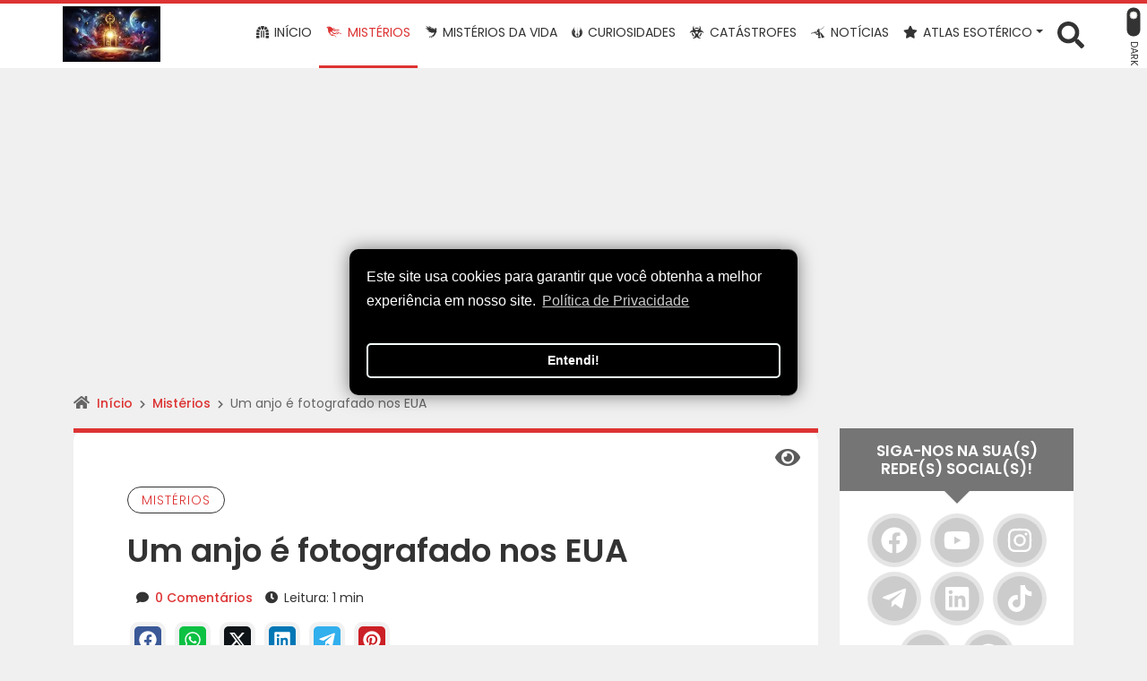

--- FILE ---
content_type: text/html; charset=UTF-8
request_url: https://www.chavedosmisterios.com/anjo-fotografado-eua/
body_size: 27841
content:
<!DOCTYPE html>
<html lang="pt-BR">

<head>
	<meta charset="UTF-8">
	<meta http-equiv="X-UA-Compatible" content="IE=edge">
	<meta name="viewport" content="width=device-width, minimum-scale=1, initial-scale=1" />
	<meta name="theme-color" content="#dd3333">
	<meta name="apple-mobile-web-app-status-bar-style" content="#dd3333">
	<meta name="msapplication-navbutton-color" content="#dd3333">

	<!-- WP_HEAD -->
	<script type="text/javascript">
/* <![CDATA[ */
(()=>{var e={};e.g=function(){if("object"==typeof globalThis)return globalThis;try{return this||new Function("return this")()}catch(e){if("object"==typeof window)return window}}(),function({ampUrl:n,isCustomizePreview:t,isAmpDevMode:r,noampQueryVarName:o,noampQueryVarValue:s,disabledStorageKey:i,mobileUserAgents:a,regexRegex:c}){if("undefined"==typeof sessionStorage)return;const d=new RegExp(c);if(!a.some((e=>{const n=e.match(d);return!(!n||!new RegExp(n[1],n[2]).test(navigator.userAgent))||navigator.userAgent.includes(e)})))return;e.g.addEventListener("DOMContentLoaded",(()=>{const e=document.getElementById("amp-mobile-version-switcher");if(!e)return;e.hidden=!1;const n=e.querySelector("a[href]");n&&n.addEventListener("click",(()=>{sessionStorage.removeItem(i)}))}));const g=r&&["paired-browsing-non-amp","paired-browsing-amp"].includes(window.name);if(sessionStorage.getItem(i)||t||g)return;const u=new URL(location.href),m=new URL(n);m.hash=u.hash,u.searchParams.has(o)&&s===u.searchParams.get(o)?sessionStorage.setItem(i,"1"):m.href!==u.href&&(window.stop(),location.replace(m.href))}({"ampUrl":"https:\/\/www.chavedosmisterios.com\/anjo-fotografado-eua\/amp\/","noampQueryVarName":"noamp","noampQueryVarValue":"mobile","disabledStorageKey":"amp_mobile_redirect_disabled","mobileUserAgents":["Mobile","Android","Silk\/","Kindle","BlackBerry","Opera Mini","Opera Mobi"],"regexRegex":"^\\\/((?:.|\\n)+)\\\/([i]*)$","isCustomizePreview":false,"isAmpDevMode":false})})();
/* ]]> */
</script>
<meta name='robots' content='index, follow, max-image-preview:large, max-snippet:-1, max-video-preview:-1' />

	<!-- This site is optimized with the Yoast SEO plugin v26.7 - https://yoast.com/wordpress/plugins/seo/ -->
	<title>Um anjo é fotografado nos EUA</title>
	<meta name="description" content="Segundo a igreja local no leste da Jordânia e o homem que possuía a câmera que detectou a presença, a imagem mostra claramente a cabeça e as asas. No entanto, a verdadeira origem da imagem estranha capturada ainda é um mistério." />
	<link rel="canonical" href="https://chavedosmisterios.com/anjo-fotografado-eua/" />
	<meta property="og:locale" content="pt_BR" />
	<meta property="og:type" content="article" />
	<meta property="og:title" content="Um anjo é fotografado nos EUA" />
	<meta property="og:description" content="Segundo a igreja local no leste da Jordânia e o homem que possuía a câmera que detectou a presença, a imagem mostra claramente a cabeça e as asas." />
	<meta property="og:url" content="https://chavedosmisterios.com/anjo-fotografado-eua/" />
	<meta property="og:site_name" content="A Chave dos Mistérios Ocultos" />
	<meta property="article:publisher" content="https://www.facebook.com/chavedosmisterios/" />
	<meta property="article:published_time" content="2018-05-16T20:13:16+00:00" />
	<meta property="article:modified_time" content="2024-06-18T18:15:56+00:00" />
	<meta property="og:image" content="https://www.chavedosmisterios.com/wp-content/uploads/2018/05/Recentemente-uma-comunidade-localizada-no-norte-de-Michigan-relatou-ter-sido-visitada-ou-tocada-por-um-anjo.jpg" />
	<meta property="og:image:width" content="700" />
	<meta property="og:image:height" content="394" />
	<meta property="og:image:type" content="image/jpeg" />
	<meta name="author" content="A Chave dos Mistérios Ocultos" />
	<meta name="twitter:card" content="summary_large_image" />
	<meta name="twitter:label1" content="Escrito por" />
	<meta name="twitter:data1" content="A Chave dos Mistérios Ocultos" />
	<meta name="twitter:label2" content="Est. tempo de leitura" />
	<meta name="twitter:data2" content="3 minutos" />
	<script type="application/ld+json" class="yoast-schema-graph">{"@context":"https://schema.org","@graph":[{"@type":"NewsArticle","@id":"https://chavedosmisterios.com/anjo-fotografado-eua/#article","isPartOf":{"@id":"https://www.chavedosmisterios.com/anjo-fotografado-eua/"},"author":{"name":"A Chave dos Mistérios Ocultos","@id":"https://chavedosmisterios.com/#/schema/person/17737f919025e4827c3da3e8fdce4b62"},"headline":"Um anjo é fotografado nos EUA","datePublished":"2018-05-16T20:13:16+00:00","dateModified":"2024-06-18T18:15:56+00:00","mainEntityOfPage":{"@id":"https://www.chavedosmisterios.com/anjo-fotografado-eua/"},"wordCount":357,"commentCount":0,"publisher":{"@id":"https://chavedosmisterios.com/#organization"},"image":{"@id":"https://chavedosmisterios.com/anjo-fotografado-eua/#primaryimage"},"thumbnailUrl":"https://www.chavedosmisterios.com/wp-content/uploads/2018/05/Recentemente-uma-comunidade-localizada-no-norte-de-Michigan-relatou-ter-sido-visitada-ou-tocada-por-um-anjo.jpg","keywords":["Mistérios","Sobrenatural"],"articleSection":["Mistérios"],"inLanguage":"pt-BR","potentialAction":[{"@type":"CommentAction","name":"Comment","target":["https://chavedosmisterios.com/anjo-fotografado-eua/#respond"]}]},{"@type":"WebPage","@id":"https://www.chavedosmisterios.com/anjo-fotografado-eua/","url":"https://chavedosmisterios.com/anjo-fotografado-eua/","name":"Um anjo é fotografado nos EUA","isPartOf":{"@id":"https://chavedosmisterios.com/#website"},"primaryImageOfPage":{"@id":"https://chavedosmisterios.com/anjo-fotografado-eua/#primaryimage"},"image":{"@id":"https://chavedosmisterios.com/anjo-fotografado-eua/#primaryimage"},"thumbnailUrl":"https://www.chavedosmisterios.com/wp-content/uploads/2018/05/Recentemente-uma-comunidade-localizada-no-norte-de-Michigan-relatou-ter-sido-visitada-ou-tocada-por-um-anjo.jpg","datePublished":"2018-05-16T20:13:16+00:00","dateModified":"2024-06-18T18:15:56+00:00","description":"Segundo a igreja local no leste da Jordânia e o homem que possuía a câmera que detectou a presença, a imagem mostra claramente a cabeça e as asas. No entanto, a verdadeira origem da imagem estranha capturada ainda é um mistério.","breadcrumb":{"@id":"https://chavedosmisterios.com/anjo-fotografado-eua/#breadcrumb"},"inLanguage":"pt-BR","potentialAction":[{"@type":"ReadAction","target":["https://chavedosmisterios.com/anjo-fotografado-eua/"]}]},{"@type":"ImageObject","inLanguage":"pt-BR","@id":"https://chavedosmisterios.com/anjo-fotografado-eua/#primaryimage","url":"https://www.chavedosmisterios.com/wp-content/uploads/2018/05/Recentemente-uma-comunidade-localizada-no-norte-de-Michigan-relatou-ter-sido-visitada-ou-tocada-por-um-anjo.jpg","contentUrl":"https://www.chavedosmisterios.com/wp-content/uploads/2018/05/Recentemente-uma-comunidade-localizada-no-norte-de-Michigan-relatou-ter-sido-visitada-ou-tocada-por-um-anjo.jpg","width":700,"height":394,"caption":"Recentemente uma comunidade localizada no norte de Michigan relatou ter sido visitada ou tocada por um anjo."},{"@type":"BreadcrumbList","@id":"https://chavedosmisterios.com/anjo-fotografado-eua/#breadcrumb","itemListElement":[{"@type":"ListItem","position":1,"name":"Início","item":"https://chavedosmisterios.com/"},{"@type":"ListItem","position":2,"name":"Mistérios","item":"https://www.chavedosmisterios.com/category/misterios/"},{"@type":"ListItem","position":3,"name":"Um anjo é fotografado nos EUA"}]},{"@type":"WebSite","@id":"https://chavedosmisterios.com/#website","url":"https://chavedosmisterios.com/","name":"A Chave dos Mistérios Ocultos","description":"Entre nesse mundo oculto cheio de mistérios, onde o limiar da realidade é ultrapassado a todo momento!","publisher":{"@id":"https://chavedosmisterios.com/#organization"},"potentialAction":[{"@type":"SearchAction","target":{"@type":"EntryPoint","urlTemplate":"https://chavedosmisterios.com/?s={search_term_string}"},"query-input":{"@type":"PropertyValueSpecification","valueRequired":true,"valueName":"search_term_string"}}],"inLanguage":"pt-BR"},{"@type":"Organization","@id":"https://chavedosmisterios.com/#organization","name":"A Chave dos Mistérios Ocultos","url":"https://chavedosmisterios.com/","logo":{"@type":"ImageObject","inLanguage":"pt-BR","@id":"https://chavedosmisterios.com/#/schema/logo/image/","url":"https://chavedosmisterios.com/wp-content/uploads/2024/09/A-Chave-dos-Misterios-Ocultos.-A-vida-e-como-um-longo-corredor-com-varias-portas-em-ambos-os-lados-1.webp","contentUrl":"https://chavedosmisterios.com/wp-content/uploads/2024/09/A-Chave-dos-Misterios-Ocultos.-A-vida-e-como-um-longo-corredor-com-varias-portas-em-ambos-os-lados-1.webp","width":1280,"height":624,"caption":"A Chave dos Mistérios Ocultos"},"image":{"@id":"https://chavedosmisterios.com/#/schema/logo/image/"},"sameAs":["https://www.facebook.com/chavedosmisterios/","https://www.instagram.com/achavedosmistriosocultos/","https://www.facebook.com/MDMTOC/","https://www.facebook.com/UMTOC/","https://www.youtube.com/achavedosmisteriosocultos"]},{"@type":"Person","@id":"https://chavedosmisterios.com/#/schema/person/17737f919025e4827c3da3e8fdce4b62","name":"A Chave dos Mistérios Ocultos","sameAs":["http://chavedosmisterios.com"]}]}</script>
	<!-- / Yoast SEO plugin. -->


<link rel="alternate" type="application/rss+xml" title="Feed para A Chave dos Mistérios Ocultos &raquo;" href="https://www.chavedosmisterios.com/feed/" />
<link rel="alternate" type="application/rss+xml" title="Feed de comentários para A Chave dos Mistérios Ocultos &raquo;" href="https://www.chavedosmisterios.com/comments/feed/" />
<link rel="alternate" type="application/rss+xml" title="Feed de comentários para A Chave dos Mistérios Ocultos &raquo; Um anjo é fotografado nos EUA" href="https://www.chavedosmisterios.com/anjo-fotografado-eua/feed/" />
<link rel="alternate" title="oEmbed (JSON)" type="application/json+oembed" href="https://www.chavedosmisterios.com/wp-json/oembed/1.0/embed?url=https%3A%2F%2Fwww.chavedosmisterios.com%2Fanjo-fotografado-eua%2F" />
<link rel="alternate" title="oEmbed (XML)" type="text/xml+oembed" href="https://www.chavedosmisterios.com/wp-json/oembed/1.0/embed?url=https%3A%2F%2Fwww.chavedosmisterios.com%2Fanjo-fotografado-eua%2F&#038;format=xml" />
<style id='wp-img-auto-sizes-contain-inline-css' type='text/css'>
img:is([sizes=auto i],[sizes^="auto," i]){contain-intrinsic-size:3000px 1500px}
/*# sourceURL=wp-img-auto-sizes-contain-inline-css */
</style>

<style id='wp-emoji-styles-inline-css' type='text/css'>

	img.wp-smiley, img.emoji {
		display: inline !important;
		border: none !important;
		box-shadow: none !important;
		height: 1em !important;
		width: 1em !important;
		margin: 0 0.07em !important;
		vertical-align: -0.1em !important;
		background: none !important;
		padding: 0 !important;
	}
/*# sourceURL=wp-emoji-styles-inline-css */
</style>
<link rel='stylesheet' id='wp-block-library-css' href='https://www.chavedosmisterios.com/wp-includes/css/dist/block-library/style.min.css?ver=6.9' type='text/css' media='all' />
<style id='global-styles-inline-css' type='text/css'>
:root{--wp--preset--aspect-ratio--square: 1;--wp--preset--aspect-ratio--4-3: 4/3;--wp--preset--aspect-ratio--3-4: 3/4;--wp--preset--aspect-ratio--3-2: 3/2;--wp--preset--aspect-ratio--2-3: 2/3;--wp--preset--aspect-ratio--16-9: 16/9;--wp--preset--aspect-ratio--9-16: 9/16;--wp--preset--color--black: #000000;--wp--preset--color--cyan-bluish-gray: #abb8c3;--wp--preset--color--white: #ffffff;--wp--preset--color--pale-pink: #f78da7;--wp--preset--color--vivid-red: #cf2e2e;--wp--preset--color--luminous-vivid-orange: #ff6900;--wp--preset--color--luminous-vivid-amber: #fcb900;--wp--preset--color--light-green-cyan: #7bdcb5;--wp--preset--color--vivid-green-cyan: #00d084;--wp--preset--color--pale-cyan-blue: #8ed1fc;--wp--preset--color--vivid-cyan-blue: #0693e3;--wp--preset--color--vivid-purple: #9b51e0;--wp--preset--gradient--vivid-cyan-blue-to-vivid-purple: linear-gradient(135deg,rgb(6,147,227) 0%,rgb(155,81,224) 100%);--wp--preset--gradient--light-green-cyan-to-vivid-green-cyan: linear-gradient(135deg,rgb(122,220,180) 0%,rgb(0,208,130) 100%);--wp--preset--gradient--luminous-vivid-amber-to-luminous-vivid-orange: linear-gradient(135deg,rgb(252,185,0) 0%,rgb(255,105,0) 100%);--wp--preset--gradient--luminous-vivid-orange-to-vivid-red: linear-gradient(135deg,rgb(255,105,0) 0%,rgb(207,46,46) 100%);--wp--preset--gradient--very-light-gray-to-cyan-bluish-gray: linear-gradient(135deg,rgb(238,238,238) 0%,rgb(169,184,195) 100%);--wp--preset--gradient--cool-to-warm-spectrum: linear-gradient(135deg,rgb(74,234,220) 0%,rgb(151,120,209) 20%,rgb(207,42,186) 40%,rgb(238,44,130) 60%,rgb(251,105,98) 80%,rgb(254,248,76) 100%);--wp--preset--gradient--blush-light-purple: linear-gradient(135deg,rgb(255,206,236) 0%,rgb(152,150,240) 100%);--wp--preset--gradient--blush-bordeaux: linear-gradient(135deg,rgb(254,205,165) 0%,rgb(254,45,45) 50%,rgb(107,0,62) 100%);--wp--preset--gradient--luminous-dusk: linear-gradient(135deg,rgb(255,203,112) 0%,rgb(199,81,192) 50%,rgb(65,88,208) 100%);--wp--preset--gradient--pale-ocean: linear-gradient(135deg,rgb(255,245,203) 0%,rgb(182,227,212) 50%,rgb(51,167,181) 100%);--wp--preset--gradient--electric-grass: linear-gradient(135deg,rgb(202,248,128) 0%,rgb(113,206,126) 100%);--wp--preset--gradient--midnight: linear-gradient(135deg,rgb(2,3,129) 0%,rgb(40,116,252) 100%);--wp--preset--font-size--small: 13px;--wp--preset--font-size--medium: 20px;--wp--preset--font-size--large: 36px;--wp--preset--font-size--x-large: 42px;--wp--preset--spacing--20: 0.44rem;--wp--preset--spacing--30: 0.67rem;--wp--preset--spacing--40: 1rem;--wp--preset--spacing--50: 1.5rem;--wp--preset--spacing--60: 2.25rem;--wp--preset--spacing--70: 3.38rem;--wp--preset--spacing--80: 5.06rem;--wp--preset--shadow--natural: 6px 6px 9px rgba(0, 0, 0, 0.2);--wp--preset--shadow--deep: 12px 12px 50px rgba(0, 0, 0, 0.4);--wp--preset--shadow--sharp: 6px 6px 0px rgba(0, 0, 0, 0.2);--wp--preset--shadow--outlined: 6px 6px 0px -3px rgb(255, 255, 255), 6px 6px rgb(0, 0, 0);--wp--preset--shadow--crisp: 6px 6px 0px rgb(0, 0, 0);}:where(.is-layout-flex){gap: 0.5em;}:where(.is-layout-grid){gap: 0.5em;}body .is-layout-flex{display: flex;}.is-layout-flex{flex-wrap: wrap;align-items: center;}.is-layout-flex > :is(*, div){margin: 0;}body .is-layout-grid{display: grid;}.is-layout-grid > :is(*, div){margin: 0;}:where(.wp-block-columns.is-layout-flex){gap: 2em;}:where(.wp-block-columns.is-layout-grid){gap: 2em;}:where(.wp-block-post-template.is-layout-flex){gap: 1.25em;}:where(.wp-block-post-template.is-layout-grid){gap: 1.25em;}.has-black-color{color: var(--wp--preset--color--black) !important;}.has-cyan-bluish-gray-color{color: var(--wp--preset--color--cyan-bluish-gray) !important;}.has-white-color{color: var(--wp--preset--color--white) !important;}.has-pale-pink-color{color: var(--wp--preset--color--pale-pink) !important;}.has-vivid-red-color{color: var(--wp--preset--color--vivid-red) !important;}.has-luminous-vivid-orange-color{color: var(--wp--preset--color--luminous-vivid-orange) !important;}.has-luminous-vivid-amber-color{color: var(--wp--preset--color--luminous-vivid-amber) !important;}.has-light-green-cyan-color{color: var(--wp--preset--color--light-green-cyan) !important;}.has-vivid-green-cyan-color{color: var(--wp--preset--color--vivid-green-cyan) !important;}.has-pale-cyan-blue-color{color: var(--wp--preset--color--pale-cyan-blue) !important;}.has-vivid-cyan-blue-color{color: var(--wp--preset--color--vivid-cyan-blue) !important;}.has-vivid-purple-color{color: var(--wp--preset--color--vivid-purple) !important;}.has-black-background-color{background-color: var(--wp--preset--color--black) !important;}.has-cyan-bluish-gray-background-color{background-color: var(--wp--preset--color--cyan-bluish-gray) !important;}.has-white-background-color{background-color: var(--wp--preset--color--white) !important;}.has-pale-pink-background-color{background-color: var(--wp--preset--color--pale-pink) !important;}.has-vivid-red-background-color{background-color: var(--wp--preset--color--vivid-red) !important;}.has-luminous-vivid-orange-background-color{background-color: var(--wp--preset--color--luminous-vivid-orange) !important;}.has-luminous-vivid-amber-background-color{background-color: var(--wp--preset--color--luminous-vivid-amber) !important;}.has-light-green-cyan-background-color{background-color: var(--wp--preset--color--light-green-cyan) !important;}.has-vivid-green-cyan-background-color{background-color: var(--wp--preset--color--vivid-green-cyan) !important;}.has-pale-cyan-blue-background-color{background-color: var(--wp--preset--color--pale-cyan-blue) !important;}.has-vivid-cyan-blue-background-color{background-color: var(--wp--preset--color--vivid-cyan-blue) !important;}.has-vivid-purple-background-color{background-color: var(--wp--preset--color--vivid-purple) !important;}.has-black-border-color{border-color: var(--wp--preset--color--black) !important;}.has-cyan-bluish-gray-border-color{border-color: var(--wp--preset--color--cyan-bluish-gray) !important;}.has-white-border-color{border-color: var(--wp--preset--color--white) !important;}.has-pale-pink-border-color{border-color: var(--wp--preset--color--pale-pink) !important;}.has-vivid-red-border-color{border-color: var(--wp--preset--color--vivid-red) !important;}.has-luminous-vivid-orange-border-color{border-color: var(--wp--preset--color--luminous-vivid-orange) !important;}.has-luminous-vivid-amber-border-color{border-color: var(--wp--preset--color--luminous-vivid-amber) !important;}.has-light-green-cyan-border-color{border-color: var(--wp--preset--color--light-green-cyan) !important;}.has-vivid-green-cyan-border-color{border-color: var(--wp--preset--color--vivid-green-cyan) !important;}.has-pale-cyan-blue-border-color{border-color: var(--wp--preset--color--pale-cyan-blue) !important;}.has-vivid-cyan-blue-border-color{border-color: var(--wp--preset--color--vivid-cyan-blue) !important;}.has-vivid-purple-border-color{border-color: var(--wp--preset--color--vivid-purple) !important;}.has-vivid-cyan-blue-to-vivid-purple-gradient-background{background: var(--wp--preset--gradient--vivid-cyan-blue-to-vivid-purple) !important;}.has-light-green-cyan-to-vivid-green-cyan-gradient-background{background: var(--wp--preset--gradient--light-green-cyan-to-vivid-green-cyan) !important;}.has-luminous-vivid-amber-to-luminous-vivid-orange-gradient-background{background: var(--wp--preset--gradient--luminous-vivid-amber-to-luminous-vivid-orange) !important;}.has-luminous-vivid-orange-to-vivid-red-gradient-background{background: var(--wp--preset--gradient--luminous-vivid-orange-to-vivid-red) !important;}.has-very-light-gray-to-cyan-bluish-gray-gradient-background{background: var(--wp--preset--gradient--very-light-gray-to-cyan-bluish-gray) !important;}.has-cool-to-warm-spectrum-gradient-background{background: var(--wp--preset--gradient--cool-to-warm-spectrum) !important;}.has-blush-light-purple-gradient-background{background: var(--wp--preset--gradient--blush-light-purple) !important;}.has-blush-bordeaux-gradient-background{background: var(--wp--preset--gradient--blush-bordeaux) !important;}.has-luminous-dusk-gradient-background{background: var(--wp--preset--gradient--luminous-dusk) !important;}.has-pale-ocean-gradient-background{background: var(--wp--preset--gradient--pale-ocean) !important;}.has-electric-grass-gradient-background{background: var(--wp--preset--gradient--electric-grass) !important;}.has-midnight-gradient-background{background: var(--wp--preset--gradient--midnight) !important;}.has-small-font-size{font-size: var(--wp--preset--font-size--small) !important;}.has-medium-font-size{font-size: var(--wp--preset--font-size--medium) !important;}.has-large-font-size{font-size: var(--wp--preset--font-size--large) !important;}.has-x-large-font-size{font-size: var(--wp--preset--font-size--x-large) !important;}
/*# sourceURL=global-styles-inline-css */
</style>

<style id='classic-theme-styles-inline-css' type='text/css'>
/*! This file is auto-generated */
.wp-block-button__link{color:#fff;background-color:#32373c;border-radius:9999px;box-shadow:none;text-decoration:none;padding:calc(.667em + 2px) calc(1.333em + 2px);font-size:1.125em}.wp-block-file__button{background:#32373c;color:#fff;text-decoration:none}
/*# sourceURL=/wp-includes/css/classic-themes.min.css */
</style>
<link rel='stylesheet' id='hyper-pwa-a2hs-css' href='https://www.chavedosmisterios.com/wp-content/plugins/hyper-pwa/css/a2hs.css?ver=4.3.0' type='text/css' media='all' />
<link rel='stylesheet' id='hostinger-reach-subscription-block-css' href='https://www.chavedosmisterios.com/wp-content/plugins/hostinger-reach/frontend/dist/blocks/subscription.css?ver=1766084402' type='text/css' media='all' />
<link rel='stylesheet' id='wwp-bootstrap-css' href='https://www.chavedosmisterios.com/wp-content/themes/wolf-wp/assets/css/minified/bootstrap-v5.min.css?ver=5.0.0' type='text/css' media='all' />
<link rel='stylesheet' id='wwp-style-css' href='https://www.chavedosmisterios.com/wp-content/themes/wolf-wp/assets/css/minified/post.min.css?ver=5.0.0' type='text/css' media='all' />
<style id='wwp-style-inline-css' type='text/css'>
/* --- ROOT --- */:root{--wwp-font-default:"Poppins",Roboto,"Helvetica Neue",Arial,sans-serif;--wwp-primary-color:#dd3333;--wwp-primary-color-text:#fff;--wwp-text-color:#333333;--wwp-card-radius:15px;--wwp-btn-radius:50px}/* --- Logotipo --- */#navbar-brand.-text:hover,#navbar-brand.-text:focus{color:#333333;opacity:.9}#navbar-brand{height:62px;margin:7px 0;color:#333333}.wwp-navbar .navbar-nav >li >a{line-height:73px}.-small #navbar-brand{height:43.4px;margin:4.2px 0}.wwp-navbar.-small .navbar-nav >li >a{line-height:48.8px}@media screen and (min-width:992px){.woocommerce-page .header-fixed-top.-fixed-on .wwp-navbar .navbar-nav >li >a{line-height:40px}}@media screen and (max-width:992px){#navbar-brand{height:43.4px}.wwp-navbar .navbar-nav >li >a,.wwp-navbar.-small .navbar-nav >li >a{line-height:1.7}.wwp-navbar .darkmode-toggle{top:10px}.wwp-navbar.-small .darkmode-toggle{top:7.2px}}/* --- Colors --- */body,a:hover,a:focus,input,textarea,select,.list-posts >.post-item >.text >.title a,.aside-item.-featured >.list-links >.link >a,.page-content >.card-block >.content >.btnbestread,.page-content >.card-block .author >.text >.name:hover,.page-content >.card-block.-sub >.related >.item .posttitle,.page-clean .menu-footer .item a,.magazine-posts >.post-item .title a{color:#333333}.aside-item.widget_tag_cloud .tagcloud ul li a:hover{border-color:#333333}.form-data >.group >.field:not(.-error):focus:not(.user-invalid):focus,input:not([type="submit"]):focus,select:focus,textarea:focus{border-color:#dd3333 !important}a,.list-posts >.post-item >.text >.title a:hover,.aside-item.-featured >.list-links >.link >a:hover,.page-content >.card-block >.content >.btnbestread.-active,.page-content >.card-block .author >.text >.name,.page-content >.card-block.-sub >.related >.item .posttitle:hover,.page-template-page-tools .nav-tabs >li >button:hover,.magazine-posts >.post-item .title a:hover{color:#dd3333}.warning-bar{background-color:#dd3333;color:#ffffff}.warning-bar >.btnaction,.warning-bar >.btnaction:hover,.warning-bar >.btnaction:focus{background-image:none;background-color:#343434;color:#ffffff}.warning-bar #warning-countdown span::before{background-color:#000000}.warning-bar #warning-countdown span{color:#ffffff}.warning-bar >.btnclose >svg{fill:#ffffff}.wwp-navbar::before,.footer-main::before{background-color:#dd3333}.wwp-navbar{background:#ffffff}.wwp-navbar .navbar-nav li a{color:#333333;background-color:transparent}.wwp-navbar .navbar-nav li a:hover,.wwp-navbar .navbar-nav li a:focus,.wwp-navbar .navbar-nav li a:active,.wwp-navbar .navbar-nav li a.show,.wwp-navbar .navbar-nav li.active >a{color:#dd3333;background-color:transparent;border-color:#dd3333}.btn-searchtop svg{fill:#333333}.btn-searchtop.active svg{fill:#dd3333}.darkmode-toggle{color:#333333}.darkmode-toggle >.darkmode-toggle-element{background:#333333}.darkmode-toggle >.darkmode-toggle-element::after{background:#ffffff}.wwp-navbar .navbar-nav >li::after{background-color:#333333}.dropdown-menu{background-color:#ffffff}.dropdown-menu >li::after{background-color:#333333}.dropdown-menu >li >a::before{background-color:#dd3333}.dropdown-menu >.menu-item-has-children >a::after{border-left-color:#333333}.dropdown-menu >.menu-item-has-children >a:hover::after,.dropdown-menu >.menu-item-has-children >a:focus::after,.dropdown-menu >.menu-item-has-children >a:active::after{border-left-color:#dd3333}.dropdown-menu >li.active >a{color:#dd3333}.wwp-navbar .navbar-toggler{color:#333333;border-color:#333333}.wwp-navbar .navbar-toggler:hover,.wwp-navbar .navbar-toggler:focus,.wwp-navbar .navbar-toggler:active{color:#dd3333;border-color:#dd3333}.wwp-navbar .search-top{background-color:#4f4f4f}.wwp-navbar .search-top::before{border-color:transparent transparent #4f4f4f transparent}.capture-block >.primary,.conversion-block.-vertical.-post{background-color:#dd3333;color:#ffffff}.page-header .conversion-block{background-color:#ffffff;color:#333333}.capture-block >.secondary::before,.aside-item.-capture >.content >.form-data::before{border-color:transparent transparent #343434 transparent}.capture-block >.primary .iconfont{color:#343434}.capture-block >.secondary{border-image:16 repeating-linear-gradient(-45deg,rgba(255,255,255,.07) 0,rgba(255,255,255,.07) .5em,transparent 0,transparent 1em,rgba(255,255,255,.07) 0,rgba(255,255,255,.07) 1.5em,transparent 0,transparent 2em);background-color:#343434;color:#ffffff}.page-header{background-color:#dd3333}.page-header .pagetitle-block,.page-header .pagetitle-block a,.page-header .pagetitle-block >.post-infos a::after{color:#ffffff}.page-header .pagetitle-block a svg{fill:#ffffff}.page-header .pagetitle-block >.others a:hover,.page-header .pagetitle-block >.others a:focus{color:#dd3333;background-color:#ffffff}.page-header .pagetitle-block >.others a,.page-header .pagetitle-block >.post-infos >.author >img{border-color:#ffffff}.page-header .pagetitle-block >.post-infos >.date::before,.page-header .pagetitle-block >.post-infos >.comments::before,.page-header .pagetitle-block >.post-infos >.time::before{background-color:#ffffff}.page-header .list-social >.item >a,.page-template-page-tools .nav-tabs >li .active{background-color:#dd3333}.form-data >.group >.submit,input[type="submit"],.wp-element-button,.btn-pattern,.btn-pattern:hover,.list-social >.item >a:hover,.pagination-block >.list >.item >.page-numbers.current,.aside-item.-link.-d3 >.title a:hover,.page-clean .list-steps .step >.number,.page-links .page-number,.footer-main >.primary input[type="submit"]{background-color:#dd3333}.form-data >.group >.submit >svg{fill:#fff}.aside-item .title,.page-template-page-tools .tab-title{background-color:#757575;color:#ffffff}.aside-item .title::before,.page-template-page-tools .tab-title::before{border-color:#757575 transparent transparent transparent}.aside-item.-capture .title::before{border-color:transparent transparent #fff transparent}.aside-item.-capture .title{background-color:#dd3333;color:#ffffff}.aside-item.-capture >.content >.form-data{border-image:16 repeating-linear-gradient(-45deg,rgba(255,255,255,.07) 0,rgba(255,255,255,.07) .5em,transparent 0,transparent 1em,rgba(255,255,255,.07) 0,rgba(255,255,255,.07) 1.5em,transparent 0,transparent 2em);background-color:#343434;color:#ffffff}.aside-item.-link >.title a{border-color:#dd3333}.aside-item.-link.-d3 >.title a{box-shadow:-5px -5px 0 0 #dd3333}.page-content >.card-block:first-child::before,.page-template-page-tools .tab-pane >.title::before{background-color:#dd3333}.bypostauthor .avatar{border:3px solid #dd3333}.page-content >#articles-related{background-color:#ffffff;color:#333333}.page-content >#articles-related a{color:#333333}.form-data >.group >.submit.-hot{background-color:#ff3333;color:#ffffff}.form-data >.group >.submit.-hot .fas{color:#ffffff}.list-posts >.post-item .image .badge{background-color:#000000;color:#ff3333 }.footer-main{background-color:#343434;color:#cccccc}.footer-main >.primary h3{color:#ffffff}.footer-main >.primary h3::after{background-color:#ffffff }.footer-main >.primary a,.footer-main >.primary ul li a,.footer-main >.secondary a{color:#cccccc}.footer-main >.primary a:hover,.footer-main >.primary ul li a:hover,.footer-main >.secondary a:hover{color:#dd3333 }.footer-main .form-data >.group >.field,.footer-main form input,.footer-main form textarea,.footer-main form select{background-color:#2a2a2a;color:#ffffff}.footer-main ::-webkit-input-placeholder{color:#ffffff}.footer-main ::-moz-placeholder{color:#ffffff}.footer-main :-ms-input-placeholder{color:#ffffff}.footer-main :-moz-placeholder{color:#ffffff}.footer-main >.primary .post-date,.footer-main i,.footer-main >.primary ul li::before{color:#dd3333}.footer-main >.primary >.container >.flex{justify-content:center}.footer-main >.secondary{border-top:solid 1px #dd3333}.scroll-top,.scroll-top:hover,.scroll-top:focus{background-color:#dd3333;color:#fff}/* --- Fonts --- */body,.footer-main .widget_nav_menu a{font-family:var(--wwp-font-default)}body{font-size:16px}h1,h2,h3,h4,h5,h6{font-family:var(--wwp-font-default)}h1{font-size:36px;line-height:1.2}.wwp-formart_post,.pagetitle-block >.subtitle >h2{font-size:18px}.pagetitle-block >.subtitle >h2,.wwp-formart_post p,.wwp-formart_post ul,.wwp-formart_post ol{margin:30px 0;line-height:2}.wwp-formart_post >*[class^="wp-block"]{margin:30px 0}.wwp-formart_post >.wp-block-heading,.wwp-formart_post h1,.wwp-formart_post h2,.wwp-formart_post h3,.wwp-formart_post h4,.wwp-formart_post h5,.wwp-formart_post h6{margin-top:60px;margin-bottom:30px;line-height:1.5}.wwp-formart_post li{line-height:2}.wwp-formart_post .capture-block,.wwp-formart_post .conversion-block{margin:30px 0}@media screen and (max-width:768px){h1{font-size:1.5rem !important;line-height:1.5 !important}.wwp-formart_post{font-size:16px}}/* --- Cards ---*/.wwp-card{border-radius:var(--wwp-card-radius)}.imagelink,.imagelink i.fas,.imagelink img,.product.wwp-card img{border-top-left-radius:var(--wwp-card-radius);border-top-right-radius:var(--wwp-card-radius)}.blog-inline .imagelink,.blog-inline .imagelink i.fas,.blog-inline .imagelink img{border-top-left-radius:var(--wwp-card-radius);border-bottom-left-radius:var(--wwp-card-radius);border-top-right-radius:0}/* --- Buttons --- */.btn-pattern,.form-data >.group >.submit,input[type="submit"],.wp-element-button{border-radius:var(--wwp-btn-radius)}
/*# sourceURL=wwp-style-inline-css */
</style>
<link rel='stylesheet' id='wwp-font-awesome-shim-css' href='https://www.chavedosmisterios.com/wp-content/themes/wolf-wp/assets/css/wwp-v4-shims.min.css?ver=5.14.0' type='text/css' media='all' />
<link rel="https://api.w.org/" href="https://www.chavedosmisterios.com/wp-json/" /><link rel="alternate" title="JSON" type="application/json" href="https://www.chavedosmisterios.com/wp-json/wp/v2/posts/516" /><link rel="EditURI" type="application/rsd+xml" title="RSD" href="https://www.chavedosmisterios.com/xmlrpc.php?rsd" />
<meta name="generator" content="WordPress 6.9" />
<link rel='shortlink' href='https://www.chavedosmisterios.com/?p=516' />
<link rel="manifest" href="https://www.chavedosmisterios.com/hyper-pwa-manifest.json" />
<meta name="theme-color" content="#ffffff" />
<meta name="hyper-pwa-page-type" content="single" />
<link rel="alternate" type="text/html" media="only screen and (max-width: 640px)" href="https://www.chavedosmisterios.com/anjo-fotografado-eua/amp/">
		<!-- WWP - Preload Fonts -->
		<link rel="preload" as="font" href="https://www.chavedosmisterios.com/wp-content/themes/wolf-wp/assets/webfonts/fa-brands-400.woff2" crossorigin>
		<link rel="preload" as="font" href="https://www.chavedosmisterios.com/wp-content/themes/wolf-wp/assets/webfonts/fa-regular-400.woff2" crossorigin>
		<link rel="preload" as="font" href="https://www.chavedosmisterios.com/wp-content/themes/wolf-wp/assets/webfonts/fa-solid-900.woff2" crossorigin>
		<!--./ WWP - Preload Fonts -->
	<style>#amp-mobile-version-switcher{left:0;position:absolute;width:100%;z-index:100}#amp-mobile-version-switcher>a{background-color:#444;border:0;color:#eaeaea;display:block;font-family:-apple-system,BlinkMacSystemFont,Segoe UI,Roboto,Oxygen-Sans,Ubuntu,Cantarell,Helvetica Neue,sans-serif;font-size:16px;font-weight:600;padding:15px 0;text-align:center;-webkit-text-decoration:none;text-decoration:none}#amp-mobile-version-switcher>a:active,#amp-mobile-version-switcher>a:focus,#amp-mobile-version-switcher>a:hover{-webkit-text-decoration:underline;text-decoration:underline}</style><link rel="icon" href="https://www.chavedosmisterios.com/wp-content/uploads/2024/09/A-Chave-dos-Misterios-Ocultos.-A-vida-e-como-um-longo-corredor-com-varias-portas-em-ambos-os-lados-150x150.webp" sizes="32x32" />
<link rel="icon" href="https://www.chavedosmisterios.com/wp-content/uploads/2024/09/A-Chave-dos-Misterios-Ocultos.-A-vida-e-como-um-longo-corredor-com-varias-portas-em-ambos-os-lados-300x300.webp" sizes="192x192" />
<link rel="apple-touch-icon" href="https://www.chavedosmisterios.com/wp-content/uploads/2024/09/A-Chave-dos-Misterios-Ocultos.-A-vida-e-como-um-longo-corredor-com-varias-portas-em-ambos-os-lados-300x300.webp" />
<meta name="msapplication-TileImage" content="https://www.chavedosmisterios.com/wp-content/uploads/2024/09/A-Chave-dos-Misterios-Ocultos.-A-vida-e-como-um-longo-corredor-com-varias-portas-em-ambos-os-lados-300x300.webp" />

	<script type='text/javascript'>
		//<![CDATA[
		function loadCSSFA(e, t, n) {
			"use strict";
			var i = window.document.createElement("link");
			var o = t || window.document.getElementsByTagName("script")[0];
			i.rel = "stylesheet";
			i.href = e;
			i.media = "only x";
			o.parentNode.insertBefore(i, o);
			setTimeout(function() {
				i.media = n || "all";
			});
		}
		loadCSSFA("https://www.chavedosmisterios.com/wp-content/themes/wolf-wp/assets/css/wwp-font-awesome-all.min.css");
		//]]>
	</script>

<!-- CUSTOM CODES HEAD -->
<!-- Google tag (gtag.js) -->
<script async src="https://www.googletagmanager.com/gtag/js?id=G-7JWGER3XM2"></script>
<script>
  window.dataLayer = window.dataLayer || [];
  function gtag(){dataLayer.push(arguments);}
  gtag('js', new Date());

  gtag('config', 'G-7JWGER3XM2');
</script>

<meta name="facebook-domain-verification" content="6du4ds40bl61hrckzinwm7voa8qzpv" />

<!-- Clarity tracking code for //chavedosmisterios.com/ --><script>    (function(c,l,a,r,i,t,y){        c[a]=c[a]||function(){(c[a].q=c[a].q||[]).push(arguments)};        t=l.createElement(r);t.async=1;t.src="https://www.clarity.ms/tag/"+i+"?ref=bwt";        y=l.getElementsByTagName(r)[0];y.parentNode.insertBefore(t,y);    })(window, document, "clarity", "script", "6py9kiig0g");</script>

<script type="text/javascript">
    (function(c,l,a,r,i,t,y){
        c[a]=c[a]||function(){(c[a].q=c[a].q||[]).push(arguments)};
        t=l.createElement(r);t.async=1;t.src="https://www.clarity.ms/tag/"+i;
        y=l.getElementsByTagName(r)[0];y.parentNode.insertBefore(t,y);
    })(window, document, "clarity", "script", "6pycjxeb61");
</script

<script async src="https://pagead2.googlesyndication.com/pagead/js/adsbygoogle.js?client=ca-pub-4836524339215015"
     crossorigin="anonymous"></script>
<!-- /CUSTOM CODES HEAD -->
	<!-- /WP_HEAD -->

	<!-- HTML5 shim and Respond.js for IE8 support of HTML5 elements and media queries -->
	<!-- WARNING: Respond.js doesn't work if you view the page via file:// -->
	<!--[if lt IE 9]>
	<script src="https://oss.maxcdn.com/html5shiv/3.7.3/html5shiv.min.js"></script>
	<script src="https://oss.maxcdn.com/respond/1.4.2/respond.min.js"></script>
	<![endif]-->
</head>

<body class="wp-singular post-template-default single single-post postid-516 single-format-standard wp-custom-logo wp-theme-wolf-wp wwp-layout-1">
		
<!-- TOP MENU -->
<header class="wwp-card-shadow-none ">
	<nav class="navbar navbar-expand-lg wwp-navbar">
		<div class="container">

							<a id="navbar-brand" href="https://www.chavedosmisterios.com/">
					<img alt="A Chave dos Mistérios Ocultos" src="[data-uri]" data-src="https://www.chavedosmisterios.com/wp-content/uploads/2024/09/A-Chave-dos-Misterios-Ocultos-Entre-nesse-mundo-oculto-cheio-de-misterios.webp" class="lazyload blur-up" width="179" height="102"/>				</a>
			
			<button class="navbar-toggler" type="button" data-bs-toggle="collapse" data-bs-target="#navbar-main" aria-controls="navbar-main" aria-expanded="false" aria-label="Toggle navigation" >
				☰
			</button>

			<div class="collapse navbar-collapse" id="navbar-main" >
				<ul id="menu-principal" class="navbar-nav ms-auto flex-nowrap" itemscope itemtype="http://www.schema.org/SiteNavigationElement"><li  id="menu-item-4363" class="menu-item menu-item-type-custom menu-item-object-custom menu-item-4363 nav-item"><a itemprop="url" href="//chavedosmisterios.com/materias/" class="nav-link"><span itemprop="name"><i class="fas fa-dungeon" aria-hidden="true"></i> Início</span></a></li>
<li  id="menu-item-4316" class="menu-item menu-item-type-taxonomy menu-item-object-category current-post-ancestor current-menu-parent current-post-parent active menu-item-4316 nav-item"><a itemprop="url" href="https://www.chavedosmisterios.com/category/misterios/" class="nav-link"><span itemprop="name"><i class="fab fa-phoenix-framework" aria-hidden="true"></i> Mistérios</span></a></li>
<li  id="menu-item-4317" class="menu-item menu-item-type-taxonomy menu-item-object-category menu-item-4317 nav-item"><a itemprop="url" href="https://www.chavedosmisterios.com/category/misterios-da-vida/" class="nav-link"><span itemprop="name"><i class="fab fa-studiovinari" aria-hidden="true"></i> Mistérios da Vida</span></a></li>
<li  id="menu-item-4318" class="menu-item menu-item-type-taxonomy menu-item-object-category menu-item-4318 nav-item"><a itemprop="url" href="https://www.chavedosmisterios.com/category/curiosidades/" class="nav-link"><span itemprop="name"><i class="fab fa-jedi-order" aria-hidden="true"></i> Curiosidades</span></a></li>
<li  id="menu-item-4320" class="menu-item menu-item-type-taxonomy menu-item-object-category menu-item-4320 nav-item"><a itemprop="url" href="https://www.chavedosmisterios.com/category/catastrofes/" class="nav-link"><span itemprop="name"><i class="fas fa-biohazard" aria-hidden="true"></i> Catástrofes</span></a></li>
<li  id="menu-item-4321" class="menu-item menu-item-type-taxonomy menu-item-object-category menu-item-4321 nav-item"><a itemprop="url" href="https://www.chavedosmisterios.com/category/noticias/" class="nav-link"><span itemprop="name"><i class="fab fa-pied-piper-alt" aria-hidden="true"></i> Notícias</span></a></li>
<li  id="menu-item-24011" class="menu-item menu-item-type-custom menu-item-object-custom menu-item-has-children dropdown menu-item-24011 nav-item"><a href="#" aria-haspopup="true" aria-expanded="false" class="dropdown-toggle nav-link" id="menu-item-dropdown-24011" data-bs-toggle="dropdown"><span itemprop="name"><i class="fas fa-star" aria-hidden="true"></i> Atlas Esotérico</span></a>
<ul class="dropdown-menu" aria-labelledby="menu-item-dropdown-24011">
	<li  id="menu-item-24010" class="menu-item menu-item-type-custom menu-item-object-custom menu-item-24010 nav-item"><a itemprop="url" href="https://achavedouniverso.com/reading" class="dropdown-item"><span itemprop="name">Tiragem Híbrida</span></a></li>
	<li  id="menu-item-24012" class="menu-item menu-item-type-custom menu-item-object-custom menu-item-24012 nav-item"><a itemprop="url" href="https://achavedouniverso.com/horoscope" class="dropdown-item"><span itemprop="name">Horóscopo Sideral</span></a></li>
	<li  id="menu-item-24013" class="menu-item menu-item-type-custom menu-item-object-custom menu-item-24013 nav-item"><a itemprop="url" href="https://achavedouniverso.com/dreams" class="dropdown-item"><span itemprop="name">Diário de Sonhos</span></a></li>
	<li  id="menu-item-24014" class="menu-item menu-item-type-custom menu-item-object-custom menu-item-24014 nav-item"><a itemprop="url" href="https://achavedouniverso.com/animals" class="dropdown-item"><span itemprop="name">Animais-Totem</span></a></li>
	<li  id="menu-item-24015" class="menu-item menu-item-type-custom menu-item-object-custom menu-item-24015 nav-item"><a itemprop="url" href="https://achavedouniverso.com/kabbalah" class="dropdown-item"><span itemprop="name">Os 72 Anjos da Cabala</span></a></li>
	<li  id="menu-item-24016" class="menu-item menu-item-type-custom menu-item-object-custom menu-item-24016 nav-item"><a itemprop="url" href="https://achavedouniverso.com/saints" class="dropdown-item"><span itemprop="name">Encontre seu Santo Protetor</span></a></li>
	<li  id="menu-item-24017" class="menu-item menu-item-type-custom menu-item-object-custom menu-item-24017 nav-item"><a itemprop="url" href="https://achavedouniverso.com/virtual-candle" class="dropdown-item"><span itemprop="name">Vela Virtual</span></a></li>
	<li  id="menu-item-24018" class="menu-item menu-item-type-custom menu-item-object-custom menu-item-24018 nav-item"><a itemprop="url" href="https://achavedouniverso.com/numerology" class="dropdown-item"><span itemprop="name">Numerologia</span></a></li>
	<li  id="menu-item-24019" class="menu-item menu-item-type-custom menu-item-object-custom menu-item-24019 nav-item"><a itemprop="url" href="https://achavedouniverso.com/crystal-ball" class="dropdown-item"><span itemprop="name">Bola de Cristal</span></a></li>
	<li  id="menu-item-24533" class="menu-item menu-item-type-custom menu-item-object-custom menu-item-24533 nav-item"><a itemprop="url" href="https://achavedouniverso.com/i-ching" class="dropdown-item"><span itemprop="name">Adivinhação no I Ching</span></a></li>
	<li  id="menu-item-24534" class="menu-item menu-item-type-custom menu-item-object-custom menu-item-24534 nav-item"><a itemprop="url" href="https://achavedouniverso.com/oraculo-do-pao" class="dropdown-item"><span itemprop="name">Oráculo do Pão</span></a></li>
	<li  id="menu-item-24532" class="menu-item menu-item-type-custom menu-item-object-custom menu-item-24532 nav-item"><a itemprop="url" href="https://achavedouniverso.com/oraculo-houhou/" class="dropdown-item"><span itemprop="name">Oráculo Houhou</span></a></li>
	<li  id="menu-item-24536" class="menu-item menu-item-type-custom menu-item-object-custom menu-item-24536 nav-item"><a itemprop="url" href="https://achavedouniverso.com/oraculo-runas" class="dropdown-item"><span itemprop="name">Oráculo de Runas</span></a></li>
	<li  id="menu-item-24535" class="menu-item menu-item-type-custom menu-item-object-custom menu-item-24535 nav-item"><a itemprop="url" href="https://achavedouniverso.com/cafeomancia" class="dropdown-item"><span itemprop="name">Cafeomancia</span></a></li>
	<li  id="menu-item-24537" class="menu-item menu-item-type-custom menu-item-object-custom menu-item-24537 nav-item"><a itemprop="url" href="https://achavedouniverso.com/constelacao-familiar" class="dropdown-item"><span itemprop="name">Constelação Familiar</span></a></li>
</ul>
</li>
</ul>				<div class="d-flex" style="position: relative;">
					<div class="btn-searchtop" >
						<a href="#" aria-label="Abrir formulário de busca">
							<svg xmlns="http://www.w3.org/2000/svg" width="30" height="30">
								<use xlink:href="#search"></use>
							</svg>
						</a>
					</div>

					<div class="search-top" >
						<form class="form-data -inlineblock" action="https://www.chavedosmisterios.com/" method="get" novalidate="">

							<div class="group">
								<input id="searchtop" class="field" type="text" name="s" value="" placeholder="Digite sua busca ..." required="">
								<button class="submit" type="submit" aria-label="Enviar Pesquisa">
									<svg xmlns="http://www.w3.org/2000/svg" width="20" height="20" data-id="search">
										<use xlink:href="#search"></use>
									</svg>
								</button>
							</div>
						</form>
					</div>
				</div>
			</div>
		</div>

					<button class="darkmode-toggle" >
				<span class="darkmode-toggle-element"></span>
				<span class="darkmode-toggle-label">Dark</span>
			</button>
			</nav>

</header>
<!-- //TOP MENU -->


			<!-- TOP CAPTURE MEDIUM 1.0 -->
				<!-- //TOP CAPTURE MEDIUM 1.0 -->
	
	<!-- CONTENT -->
	<div class="container spacing-section">

		<div class="row">
	</div>
		<div class="row hidden-mobile">
	<div class="col-lg-12">
		<ol id="breadcrumbs" class="wwp-breadcrumb"><li><i class="fas fa-home" aria-hidden="true"></i><a href="https://www.chavedosmisterios.com" rel="nofollow">Início</a></li><li><a href="https://www.chavedosmisterios.com/category/misterios/">Mistérios</a></li><li class="active">Um anjo é fotografado nos EUA</li></ol>	</div>
</div>

		<div class="row">

			<!-- MAIN -->
			<main id="content-main" class="wolfwp-sidebar-active col-lg-9">

				<div class="page-content">

					<article id="post-516" class="card-block wwp-card wwp-card-shadow-none post-516 post type-post status-publish format-standard has-post-thumbnail hentry category-misterios tag-misterios tag-sobrenatural">

													<header class="pagetitle-block">
	
			<div class="others">
			<div class="category">
				<a href="https://www.chavedosmisterios.com/category/misterios/" rel="category tag">Mistérios</a>			</div>
		</div>
	
	<div class="title">
		<h1>Um anjo é fotografado nos EUA</h1>
	</div>

	
	<div class="post-infos">
		
		
					<span class="comments">
				<i class="fas fa-comment" aria-hidden="true"></i>
				<a href="https://www.chavedosmisterios.com/anjo-fotografado-eua/#comments">0 Comentários</a>
			</span>
		
					<span class="time">
				<i class="fas fa-clock" aria-hidden="true"></i>
				Leitura: 1 min			</span>
			</div>

		<ul class="list-social -share -start">
					<li class="item">
				<a class="btn-share facebook" aria-label="Facebook" href="" data-url="http://www.facebook.com/sharer.php?u=https://www.chavedosmisterios.com/anjo-fotografado-eua/&t=Um+anjo+%C3%A9+fotografado+nos+EUA" rel="nofollow noreferrer">
					<svg xmlns="http://www.w3.org/2000/svg" width="20" height="20">
						<use xlink:href="#facebook"></use>
					</svg>
				</a>
			</li>
			<li class="item">
				<a class="btn-share whatsapp" aria-label="WhastApp" href="" data-url="https://api.whatsapp.com/send?text=https://www.chavedosmisterios.com/anjo-fotografado-eua/" rel="nofollow noreferrer">
					<svg xmlns="http://www.w3.org/2000/svg" width="20" height="20">
						<use xlink:href="#whatsapp"></use>
					</svg>
				</a>
			</li>
			<li class="item">
				<a class="btn-share twitter" aria-label="Twitter" href="" data-url="https://twitter.com/intent/tweet?url=https://www.chavedosmisterios.com/anjo-fotografado-eua/&text=Um+anjo+%C3%A9+fotografado+nos+EUA" rel="nofollow noreferrer">
					<svg xmlns="http://www.w3.org/2000/svg" width="20" height="20">
						<use xlink:href="#twitter"></use>
					</svg>
				</a>
			</li>
			<li class="item">
				<a class="btn-share linkedin" aria-label="Linkedin" href="" data-url="https://www.linkedin.com/shareArticle?mini=true&url=https://www.chavedosmisterios.com/anjo-fotografado-eua/&title=Um+anjo+%C3%A9+fotografado+nos+EUA" rel="nofollow noreferrer">
					<svg xmlns="http://www.w3.org/2000/svg" width="20" height="20">
						<use xlink:href="#linkedin"></use>
					</svg>
				</a>
			</li>
			<li class="item">
				<a class="btn-share telegram" aria-label="Telegram" href="" data-url="https://t.me/share/url?url=https://www.chavedosmisterios.com/anjo-fotografado-eua/&text=Um+anjo+%C3%A9+fotografado+nos+EUA" rel="nofollow noreferrer">
					<svg xmlns="http://www.w3.org/2000/svg" width="20" height="20">
						<use xlink:href="#telegram-plane"></use>
					</svg>
				</a>
			</li>
			<li class="item">
				<a class="btn-share pinterest" aria-label="Pinterest" href="" data-url="https://pinterest.com/pin/create/button/?url=https://www.chavedosmisterios.com/anjo-fotografado-eua/&media=https://www.chavedosmisterios.com/wp-content/uploads/2018/05/Recentemente-uma-comunidade-localizada-no-norte-de-Michigan-relatou-ter-sido-visitada-ou-tocada-por-um-anjo.jpg&description=Um+anjo+%C3%A9+fotografado+nos+EUA" rel="nofollow noreferrer">
					<svg xmlns="http://www.w3.org/2000/svg" width="20" height="20">
						<use xlink:href="#pinterest"></use>
					</svg>
				</a>
			</li>
			</ul>

	</header>
						
						<div class="content wwp-formart_post">
																							<div class="post-image">
									<img width="700" height="394" src="https://www.chavedosmisterios.com/wp-content/uploads/2018/05/Recentemente-uma-comunidade-localizada-no-norte-de-Michigan-relatou-ter-sido-visitada-ou-tocada-por-um-anjo.jpg" class="attachment-post-thumbnail size-post-thumbnail wp-post-image" alt="Recentemente uma comunidade localizada no norte de Michigan relatou ter sido visitada ou tocada por um anjo." decoding="async" fetchpriority="high" srcset="https://www.chavedosmisterios.com/wp-content/uploads/2018/05/Recentemente-uma-comunidade-localizada-no-norte-de-Michigan-relatou-ter-sido-visitada-ou-tocada-por-um-anjo.jpg 700w, https://www.chavedosmisterios.com/wp-content/uploads/2018/05/Recentemente-uma-comunidade-localizada-no-norte-de-Michigan-relatou-ter-sido-visitada-ou-tocada-por-um-anjo-300x169.jpg 300w" sizes="(max-width: 700px) 100vw, 700px" />								</div>
															
							<h4 style="text-align: justify;"><span style="color: #ff0000;">Recentemente, uma comunidade localizada no norte de <a href="http://www.bigviagem.com/a-bela-michigan-estados-unidos/" target="_blank" rel="noopener">Michigan</a> relatou ter sido visitada ou tocada por um anjo.</span></h4>
<p style="text-align: justify;"><img decoding="async" class="aligncenter wp-image-518" src="//chavedosmisterios.com/wp-content/uploads/2018/05/Recentemente-uma-comunidade-localizada-no-norte-de-Michigan-relatou-ter-sido-visitada-ou-tocada-por-um-anjo.jpg" alt="Recentemente uma comunidade localizada no norte de Michigan relatou ter sido visitada ou tocada por um anjo." width="1061" height="597" srcset="https://www.chavedosmisterios.com/wp-content/uploads/2018/05/Recentemente-uma-comunidade-localizada-no-norte-de-Michigan-relatou-ter-sido-visitada-ou-tocada-por-um-anjo.jpg 700w, https://www.chavedosmisterios.com/wp-content/uploads/2018/05/Recentemente-uma-comunidade-localizada-no-norte-de-Michigan-relatou-ter-sido-visitada-ou-tocada-por-um-anjo-300x169.jpg 300w" sizes="(max-width: 1061px) 100vw, 1061px" /></p>
<p style="text-align: justify;">Essa crença surgiu depois que uma câmera com sensor de movimento capturou um misterioso objeto que aparentemente foi se erguendo por trás de um veículo no estacionamento.</p>

<!-- WWP ADS - Shortcode -->
<div class="wwp-block-ads "><script async src="https://pagead2.googlesyndication.com/pagead/js/adsbygoogle.js?client=ca-pub-4836524339215015"
     crossorigin="anonymous"></script>
<!-- 27-07-2024 -->
<ins class="adsbygoogle"
     style="display:block"
     data-ad-client="ca-pub-4836524339215015"
     data-ad-slot="2206827793"
     data-ad-format="auto"
     data-full-width-responsive="true"></ins>
<script>
     (adsbygoogle = window.adsbygoogle || []).push({});
</script></div>
<!-- ./WWP ADS - Shortcode -->

<p style="text-align: justify;">Segundo a igreja local no leste da Jordânia e o homem que possuía a câmera que detectou a presença, a imagem mostra claramente a cabeça e as asas. No entanto, a verdadeira origem da imagem estranha capturada ainda é um mistério.</p>
<p style="text-align: justify;">Devemos também considerar que a imagem foi analisada e é autêntica.</p>
<h6 style="padding-left: 90px; text-align: justify;">Glen Thorman, chefe dos bombeiros, disse:</h6>
<blockquote><p>Isso é um anjo!&#8217; E fiquei impressionado &#8220;.</p></blockquote>
<p style="text-align: justify;">Thorman rapidamente contatou sua esposa e pastor para compartilhar as notícias do achado. A Jordan Rivers Church publicou as fotos em sua <a href="https://www.facebook.com/pages/Jordan-Rivers-Rising/561387257237337" target="_blank" rel="noopener">página no Facebook</a>, dizendo que as fotos não haviam sido alteradas, e provocou um debate sobre o que a câmera realmente capturou.</p>
<p style="text-align: justify;">Segundo os moradores, essa figura supostamente fotografada mostraria um anjo. Você pode ver uma cabeça, asas e até uma espada.</p>
<p style="text-align: justify;">O Pastor Deneille Moes da Jordan Rivers Church declarou: Ficou muito claro para mim a partir do momento em que olhei para a foto. Eu me assustei um pouco.</p>
<h6 style="padding-left: 90px; text-align: justify;">Eu disse:</h6>
<blockquote><p>Uau! Isso é um anjo!</p></blockquote>
<p style="padding-left: 30px; text-align: justify;"><span style="color: #ff0000;"><strong>E eu enviei uma mensagem de texto: &#8220;Isso é um anjo&#8221;.</strong></span></p>

<!-- WWP ADS - Shortcode -->
<div class="wwp-block-ads "><script async src="https://pagead2.googlesyndication.com/pagead/js/adsbygoogle.js?client=ca-pub-4836524339215015"
     crossorigin="anonymous"></script>
<!-- 27-07-2024 -->
<ins class="adsbygoogle"
     style="display:block"
     data-ad-client="ca-pub-4836524339215015"
     data-ad-slot="2206827793"
     data-ad-format="auto"
     data-full-width-responsive="true"></ins>
<script>
     (adsbygoogle = window.adsbygoogle || []).push({});
</script></div>
<!-- ./WWP ADS - Shortcode -->

<p style="text-align: justify;">Não havia dúvida em minha mente que estávamos vendo algo sobrenatural. Embora a explicação lógica da &#8220;figura&#8221; aponte para uma mariposa, muitos moradores locais continuam convencidos de que receberam um sinal do céu. Outra fotografia tirada onde a imagem do suposto anjo vai desaparecendo pode ser vista.</p>
<p style="text-align: justify;"><img decoding="async" class="aligncenter wp-image-517" src="//chavedosmisterios.com/wp-content/uploads/2018/05/fotografia-tirada-onde-a-imagem-do-suposto-anjo-vai-desaparecendo-pode-ser-vista.jpg" alt="fotografia tirada onde a imagem do suposto anjo vai desaparecendo pode ser vista." width="1083" height="766" srcset="https://www.chavedosmisterios.com/wp-content/uploads/2018/05/fotografia-tirada-onde-a-imagem-do-suposto-anjo-vai-desaparecendo-pode-ser-vista.jpg.webp 700w, https://www.chavedosmisterios.com/wp-content/uploads/2018/05/fotografia-tirada-onde-a-imagem-do-suposto-anjo-vai-desaparecendo-pode-ser-vista-300x212.jpg 300w" sizes="(max-width: 1083px) 100vw, 1083px" /></p>
<p style="text-align: justify;">Devemos também considerar que as declarações feitas pelos pastores não seriam inteiramente imparciais, porque essa possível aparição angélica representa um bom método para capturar a atenção da comunidade, talvez conquistar novos adeptos e, claro, obter mais dinheiro com doações.</p>
<p>&nbsp;</p>
<p style="text-align: right;">Fonte: <a href="http://codigooculto.com/2018/05/misteriosa-criatura-alada-aparece-en-fotografia-en-ee-uu/" target="_blank" rel="noopener">aqui</a></p>
<p class="list-tags">Tags: <a href="https://www.chavedosmisterios.com/tag/misterios/" rel="tag">Mistérios</a> | <a href="https://www.chavedosmisterios.com/tag/sobrenatural/" rel="tag">Sobrenatural</a></p>		<button class="btnbestread hidden-mobile" type="button" data-bs-toggle="tooltip" data-bs-placement="top" title="Melhorar Leitura">
			<i class="fas fa-eye" aria-hidden="true"></i>
		</button>
		<ul class="list-social -share -end">
					<li class="item">
				<a class="btn-share facebook" aria-label="Facebook" href="" data-url="http://www.facebook.com/sharer.php?u=https://www.chavedosmisterios.com/anjo-fotografado-eua/&t=Um+anjo+%C3%A9+fotografado+nos+EUA" rel="nofollow noreferrer">
					<svg xmlns="http://www.w3.org/2000/svg" width="20" height="20">
						<use xlink:href="#facebook"></use>
					</svg>
				</a>
			</li>
			<li class="item">
				<a class="btn-share whatsapp" aria-label="WhastApp" href="" data-url="https://api.whatsapp.com/send?text=https://www.chavedosmisterios.com/anjo-fotografado-eua/" rel="nofollow noreferrer">
					<svg xmlns="http://www.w3.org/2000/svg" width="20" height="20">
						<use xlink:href="#whatsapp"></use>
					</svg>
				</a>
			</li>
			<li class="item">
				<a class="btn-share twitter" aria-label="Twitter" href="" data-url="https://twitter.com/intent/tweet?url=https://www.chavedosmisterios.com/anjo-fotografado-eua/&text=Um+anjo+%C3%A9+fotografado+nos+EUA" rel="nofollow noreferrer">
					<svg xmlns="http://www.w3.org/2000/svg" width="20" height="20">
						<use xlink:href="#twitter"></use>
					</svg>
				</a>
			</li>
			<li class="item">
				<a class="btn-share linkedin" aria-label="Linkedin" href="" data-url="https://www.linkedin.com/shareArticle?mini=true&url=https://www.chavedosmisterios.com/anjo-fotografado-eua/&title=Um+anjo+%C3%A9+fotografado+nos+EUA" rel="nofollow noreferrer">
					<svg xmlns="http://www.w3.org/2000/svg" width="20" height="20">
						<use xlink:href="#linkedin"></use>
					</svg>
				</a>
			</li>
			<li class="item">
				<a class="btn-share telegram" aria-label="Telegram" href="" data-url="https://t.me/share/url?url=https://www.chavedosmisterios.com/anjo-fotografado-eua/&text=Um+anjo+%C3%A9+fotografado+nos+EUA" rel="nofollow noreferrer">
					<svg xmlns="http://www.w3.org/2000/svg" width="20" height="20">
						<use xlink:href="#telegram-plane"></use>
					</svg>
				</a>
			</li>
			<li class="item">
				<a class="btn-share pinterest" aria-label="Pinterest" href="" data-url="https://pinterest.com/pin/create/button/?url=https://www.chavedosmisterios.com/anjo-fotografado-eua/&media=https://www.chavedosmisterios.com/wp-content/uploads/2018/05/Recentemente-uma-comunidade-localizada-no-norte-de-Michigan-relatou-ter-sido-visitada-ou-tocada-por-um-anjo.jpg&description=Um+anjo+%C3%A9+fotografado+nos+EUA" rel="nofollow noreferrer">
					<svg xmlns="http://www.w3.org/2000/svg" width="20" height="20">
						<use xlink:href="#pinterest"></use>
					</svg>
				</a>
			</li>
			</ul>
						</div>

						<!-- CAPTURE INTERNAL -->
												<!-- //CAPTURE INTERNAL -->
					</article>

					
																		<div class="card-block -sub wwp-card wwp-card-shadow-none">
								<div class="prev-next">

																			<div class="prev">
											<a class="btn-pattern" href="https://www.chavedosmisterios.com/livro-bizarro/"><i class="fas fa-chevron-left -left" aria-hidden="true"></i>Anterior</a>
											<a class="posttitle" href="https://www.chavedosmisterios.com/livro-bizarro/">Conheça algumas das mais estranhas e bizarras doenças de um livro de fotografias<br></a>
										</div>
									
																			<div class="next">
											<a class="btn-pattern" href="https://www.chavedosmisterios.com/11-de-setembro-maior-golpe/">Próximo<i class="fas fa-chevron-right" aria-hidden="true"></i></a>
											<a class="posttitle" href="https://www.chavedosmisterios.com/11-de-setembro-maior-golpe/">Pesquisadores dinamarqueses dizem ter provas de que o 11 de setembro é o maior golpe da humanidade<br></a>
										</div>
																	</div>
							</div>
											
																									<div id="articles-related" class="card-block -sub wwp-card wwp-card-shadow-none">
								<p class="subtitle">Artigos Relacionados</p>

								<div class="related -gallery-4">

																			<div class="item">
																							<a class="imagelink" href="https://www.chavedosmisterios.com/um-esquadrao-de-ovnis-escondidos-nas-nuvens/">
													<i class="fas fa-plus-circle" aria-hidden="true"></i>
													<img alt="A ISS registra um esquadrão de OVNIs escondidos nas nuvens e a NASA corta o sinal" src="[data-uri]" data-src="https://www.chavedosmisterios.com/wp-content/uploads/2021/01/A-ISS-registra-um-esquadrao-de-OVNIs-escondidos-nas-nuvens-e-a-NASA-corta-o-sinal-450x235.jpg" class="lazyload blur-up" width="450" height="235"/>												</a>
																						<a class="posttitle" href="https://www.chavedosmisterios.com/um-esquadrao-de-ovnis-escondidos-nas-nuvens/">A ISS registra um esquadrão de OVNIs escondidos nas nuvens e a NASA corta o sinal</a>
										</div>
																			<div class="item">
																							<a class="imagelink" href="https://www.chavedosmisterios.com/misterio-inexplicavel-adolescente-acorda-de-cirurgia-e-fala-lingua-estrangeira/">
													<i class="fas fa-plus-circle" aria-hidden="true"></i>
													<img alt="Mistério Inexplicável! Adolescente Acorda de Cirurgia e Fala Língua Estrangeira" src="[data-uri]" data-src="https://www.chavedosmisterios.com/wp-content/uploads/2025/03/caso-de-um-adolescente-holandes-que-apos-cirurgia-despertou-falando-apenas-ingles-num-raro-episodio-de-sindrome-da-lingua-estrangeira-450x235.webp" class="lazyload blur-up" width="450" height="235"/>												</a>
																						<a class="posttitle" href="https://www.chavedosmisterios.com/misterio-inexplicavel-adolescente-acorda-de-cirurgia-e-fala-lingua-estrangeira/">Mistério Inexplicável! Adolescente Acorda de Cirurgia e Fala Língua Estrangeira</a>
										</div>
																			<div class="item">
																							<a class="imagelink" href="https://www.chavedosmisterios.com/uma-mulher-registra-uma-presenca-demoniaca-em-uma-floresta-na-inglaterra/">
													<i class="fas fa-plus-circle" aria-hidden="true"></i>
													<img alt="Uma mulher registra uma presença demoníaca em uma floresta na Inglaterra" src="[data-uri]" data-src="https://www.chavedosmisterios.com/wp-content/uploads/2022/12/Uma-mulher-registra-uma-presenca-demoniaca-em-uma-floresta-na-Inglaterra-450x235.jpg" class="lazyload blur-up" width="450" height="235"/>												</a>
																						<a class="posttitle" href="https://www.chavedosmisterios.com/uma-mulher-registra-uma-presenca-demoniaca-em-uma-floresta-na-inglaterra/">Uma mulher registra uma presença demoníaca em uma floresta na Inglaterra</a>
										</div>
																			<div class="item">
																							<a class="imagelink" href="https://www.chavedosmisterios.com/linhas-de-nasca/">
													<i class="fas fa-plus-circle" aria-hidden="true"></i>
													<img alt="São encontradas misteriosas linhas de Nasca escondidas no deserto por milhares de anos" src="[data-uri]" data-src="https://www.chavedosmisterios.com/wp-content/uploads/2018/04/0-450x235.jpg" class="lazyload blur-up" width="450" height="235"/>												</a>
																						<a class="posttitle" href="https://www.chavedosmisterios.com/linhas-de-nasca/">São encontradas misteriosas linhas de Nasca escondidas no deserto por milhares de anos</a>
										</div>
																			<div class="item">
																							<a class="imagelink" href="https://www.chavedosmisterios.com/anomalias-misteriosas-no-3i-atlas-tecnologia-alienigena-ou-iceberg-interestelar/">
													<i class="fas fa-plus-circle" aria-hidden="true"></i>
													<img alt="Anomalias misteriosas no 3I/ATLAS: Tecnologia alienígena ou iceberg interestelar?" src="[data-uri]" data-src="https://www.chavedosmisterios.com/wp-content/uploads/2025/11/3I-ATLAS-Anomalias-que-deixam-os-cientistas-em-choque-tecnologia-alienigena-ou-iceberg-interestelar-450x235.webp" class="lazyload blur-up" width="450" height="235"/>												</a>
																						<a class="posttitle" href="https://www.chavedosmisterios.com/anomalias-misteriosas-no-3i-atlas-tecnologia-alienigena-ou-iceberg-interestelar/">Anomalias misteriosas no 3I/ATLAS: Tecnologia alienígena ou iceberg interestelar?</a>
										</div>
																			<div class="item">
																							<a class="imagelink" href="https://www.chavedosmisterios.com/criaturas-misteriosas-a-noite-no-brasil/">
													<i class="fas fa-plus-circle" aria-hidden="true"></i>
													<img alt="Imagens mostram criaturas misteriosas vagando pelas ruas à noite no Brasil" src="[data-uri]" data-src="https://www.chavedosmisterios.com/wp-content/uploads/2021/03/Imagens-mostram-criaturas-aterrorizantes-vagando-pelas-ruas-a-noite-no-Brasil-450x235.jpg" class="lazyload blur-up" width="450" height="235"/>												</a>
																						<a class="posttitle" href="https://www.chavedosmisterios.com/criaturas-misteriosas-a-noite-no-brasil/">Imagens mostram criaturas misteriosas vagando pelas ruas à noite no Brasil</a>
										</div>
																			<div class="item">
																							<a class="imagelink" href="https://www.chavedosmisterios.com/descoberto-restos-de-uma-base-extraterrestre-na-antartica/">
													<i class="fas fa-plus-circle" aria-hidden="true"></i>
													<img alt="Descoberto restos de uma base extraterrestre na Antártica" src="[data-uri]" data-src="https://www.chavedosmisterios.com/wp-content/uploads/2021/07/Descoberto-restos-de-uma-base-nazista-ou-extraterrestre-na-Antartica.-450x235.jpg" class="lazyload blur-up" width="450" height="235"/>												</a>
																						<a class="posttitle" href="https://www.chavedosmisterios.com/descoberto-restos-de-uma-base-extraterrestre-na-antartica/">Descoberto restos de uma base extraterrestre na Antártica</a>
										</div>
																			<div class="item">
																							<a class="imagelink" href="https://www.chavedosmisterios.com/anomalia-de-250-km-na-antartida/">
													<i class="fas fa-plus-circle" aria-hidden="true"></i>
													<img alt="Satélites da NASA detectam anomalia de 250 km na Antártida" src="[data-uri]" data-src="https://www.chavedosmisterios.com/wp-content/uploads/2019/01/Satelites-da-NASA-detectam-anomalia-de-250-km-na-Antartida-450x235.webp" class="lazyload blur-up" width="450" height="235"/>												</a>
																						<a class="posttitle" href="https://www.chavedosmisterios.com/anomalia-de-250-km-na-antartida/">Satélites da NASA detectam anomalia de 250 km na Antártida</a>
										</div>
																			<div class="item">
																							<a class="imagelink" href="https://www.chavedosmisterios.com/pesquisador-mexicano-afirma-ter-encontrado-um-enorme-cranio-alienigena/">
													<i class="fas fa-plus-circle" aria-hidden="true"></i>
													<img alt="Pesquisador mexicano afirma ter encontrado um enorme &#8220;crânio alienígena&#8221;" src="[data-uri]" data-src="https://www.chavedosmisterios.com/wp-content/uploads/2022/08/Pesquisador-mexicano-afirma-ter-encontrado-um-enorme-cranio-alienigena-450x235.jpg" class="lazyload blur-up" width="450" height="235"/>												</a>
																						<a class="posttitle" href="https://www.chavedosmisterios.com/pesquisador-mexicano-afirma-ter-encontrado-um-enorme-cranio-alienigena/">Pesquisador mexicano afirma ter encontrado um enorme &#8220;crânio alienígena&#8221;</a>
										</div>
																			<div class="item">
																							<a class="imagelink" href="https://www.chavedosmisterios.com/a-russia-afirma-ter-encontrado-vida-extraterrestre-em-outro-planeta/">
													<i class="fas fa-plus-circle" aria-hidden="true"></i>
													<img alt="A Rússia afirma ter encontrado vida extraterrestre em outro planeta e eles têm evidências" src="[data-uri]" data-src="https://www.chavedosmisterios.com/wp-content/uploads/2020/09/A-Russia-afirma-ter-encontrado-vida-extraterrestre-em-outro-planeta-e-eles-tem-evidencias-450x235.jpg" class="lazyload blur-up" width="450" height="235"/>												</a>
																						<a class="posttitle" href="https://www.chavedosmisterios.com/a-russia-afirma-ter-encontrado-vida-extraterrestre-em-outro-planeta/">A Rússia afirma ter encontrado vida extraterrestre em outro planeta e eles têm evidências</a>
										</div>
																			<div class="item">
																							<a class="imagelink" href="https://www.chavedosmisterios.com/video-mostra-ovnis-sobrevoando-no-lado-escuro-da-lua/">
													<i class="fas fa-plus-circle" aria-hidden="true"></i>
													<img alt="Vídeo mostra OVNIs sobrevoando no Lado Escuro da Lua" src="[data-uri]" data-src="https://www.chavedosmisterios.com/wp-content/uploads/2023/05/Video-mostra-OVNI-voando-no-Lado-Escuro-da-Lua-1-450x235.jpg" class="lazyload blur-up" width="450" height="235"/>												</a>
																						<a class="posttitle" href="https://www.chavedosmisterios.com/video-mostra-ovnis-sobrevoando-no-lado-escuro-da-lua/">Vídeo mostra OVNIs sobrevoando no Lado Escuro da Lua</a>
										</div>
																			<div class="item">
																							<a class="imagelink" href="https://www.chavedosmisterios.com/o-enigma-dos-sete-homens-do-ar-que-visitaram-um-cientista-medieval/">
													<i class="fas fa-plus-circle" aria-hidden="true"></i>
													<img alt="O enigma dos sete “homens do ar” que visitaram um cientista medieval" src="[data-uri]" data-src="https://www.chavedosmisterios.com/wp-content/uploads/2025/08/Em-13-de-agosto-de-1491-Fazio-Cardano-descreveu-a-aparicao-de-sete-homens-do-ar.-Conheca-o-texto-as-analises-e-as-implicacoes-450x235.webp" class="lazyload blur-up" width="450" height="235"/>												</a>
																						<a class="posttitle" href="https://www.chavedosmisterios.com/o-enigma-dos-sete-homens-do-ar-que-visitaram-um-cientista-medieval/">O enigma dos sete “homens do ar” que visitaram um cientista medieval</a>
										</div>
									
								</div>

															</div>
											
					
																	<div id="comments" class="card-block -sub wwp-card wwp-card-shadow-none">
							<p class="subtitle">0 Comentários</p>

		<div id="respond" class="comment-respond">
		<h3 id="reply-title" class="comment-reply-title">Deixe um comentário <small><a rel="nofollow" id="cancel-comment-reply-link" href="/anjo-fotografado-eua/#respond" style="display:none;">Cancelar resposta</a></small></h3><form action="https://www.chavedosmisterios.com/wp-comments-post.php" method="post" id="commentform" class="form-data"><p class="comment-notes"><span id="email-notes">O seu endereço de e-mail não será publicado.</span> <span class="required-field-message">Campos obrigatórios são marcados com <span class="required">*</span></span></p><p class="comment-form-comment"><label for="comment">Comentário <span class="required">*</span></label> <textarea id="comment" name="comment" cols="45" rows="8" maxlength="65525" required="required"></textarea></p><p class="comment-form-author"><label for="author">Nome <span class="required">*</span></label> <input id="author" name="author" type="text" value="" size="30" maxlength="245" autocomplete="name" required="required" /></p>
<p class="comment-form-email"><label for="email">E-mail <span class="required">*</span></label> <input id="email" name="email" type="text" value="" size="30" maxlength="100" aria-describedby="email-notes" autocomplete="email" required="required" /></p>
<p class="comment-form-url"><label for="url">Site</label> <input id="url" name="url" type="text" value="" size="30" maxlength="200" autocomplete="url" /></p>
<p class="form-submit"><input name="submit" type="submit" id="submit" class="submit" value="Publicar comentário" /> <input type='hidden' name='comment_post_ID' value='516' id='comment_post_ID' />
<input type='hidden' name='comment_parent' id='comment_parent' value='0' />
</p><p style="display: none;"><input type="hidden" id="akismet_comment_nonce" name="akismet_comment_nonce" value="bc79328bef" /></p><p style="display: none !important;" class="akismet-fields-container" data-prefix="ak_"><label>&#916;<textarea name="ak_hp_textarea" cols="45" rows="8" maxlength="100"></textarea></label><input type="hidden" id="ak_js_1" name="ak_js" value="238"/><script>document.getElementById( "ak_js_1" ).setAttribute( "value", ( new Date() ).getTime() );</script></p></form>	</div><!-- #respond -->
	
													</div>
					
				</div><!-- //.page-content -->
			</main>
			<!-- //MAIN -->

		
		<!-- SIDEBAR -->
			<aside id="sidebar-main" class="col-lg-3">
		<div class="lists-aside">
			<div id="wolfwp_social-4" class="aside-item -social wwp-card wwp-card-shadow-none"><div class="title"><h3>Siga-nos na sua(s) Rede(s) Social(s)!</h3></div>		<div class="content">
			<ul class="list-social ">
													<li class="item">
						<a class="facebook" href="https://www.facebook.com/chavedosmisterios/" target="_blank" aria-label="Facebook" rel="nofollow noreferrer">
							<svg xmlns="http://www.w3.org/2000/svg" width="30" height="30">
								<use xlink:href="#facebook"></use>
							</svg>
						</a>
					</li>
													<li class="item">
						<a class="youtube" href="https://www.youtube.com/c/AChavedosMist%C3%A9riosOcultos" target="_blank" aria-label="YouTube" rel="nofollow noreferrer">
							<svg xmlns="http://www.w3.org/2000/svg" width="30" height="30">
								<use xlink:href="#youtube"></use>
							</svg>
						</a>
					</li>
													<li class="item">
						<a class="instagram" href="https://www.instagram.com/achavedosmisteriosocultos/" target="_blank" aria-label="Instagram" rel="nofollow noreferrer">
							<svg xmlns="http://www.w3.org/2000/svg" width="30" height="30">
								<use xlink:href="#instagram"></use>
							</svg>
						</a>
					</li>
																	<li class="item">
						<a class="telegram" href="https://t.me/chavedosmisterios" target="_blank" aria-label="Telegram" rel="nofollow noreferrer">
							<svg xmlns="http://www.w3.org/2000/svg" width="30" height="30">
								<use xlink:href="#telegram-plane"></use>
							</svg>
						</a>
					</li>
																					<li class="item">
						<a class="linkedin" href="https://www.linkedin.com/in/a-chave-dos-misterios-ocultos/" target="_blank" aria-label="Linkedin" rel="nofollow noreferrer">
							<svg xmlns="http://www.w3.org/2000/svg" width="30" height="30">
								<use xlink:href="#linkedin"></use>
							</svg>
						</a>
					</li>
													<li class="item">
						<a class="tiktok" href="https://www.tiktok.com/@achavedosmisterios" target="_blank" aria-label="TikTok" rel="nofollow noreferrer">
							<svg xmlns="http://www.w3.org/2000/svg" width="30" height="30">
								<use xlink:href="#tiktok"></use>
							</svg>
						</a>
					</li>
													<li class="item">
						<a class="twitter" href="https://x.com/Misterios_OC" target="_blank" aria-label="Twitter" rel="nofollow noreferrer">
							<svg xmlns="http://www.w3.org/2000/svg" width="30" height="30">
								<use xlink:href="#twitter"></use>
							</svg>
						</a>
					</li>
													<li class="item">
						<a class="pinterest" href="https://www.pinterest.com/chavedosmisterios" target="_blank" aria-label="Pinterest" rel="nofollow noreferrer">
							<svg xmlns="http://www.w3.org/2000/svg" width="30" height="30">
								<use xlink:href="#pinterest"></use>
							</svg>
						</a>
					</li>
																							</ul>
		</div>
	</div><div id="media_image-3" class="aside-item widget_media_image wwp-card wwp-card-shadow-none"><div class="title"><h3>Siga-nos no FlipBoard!</h3></div><a href="https://flipboard.com/@a_chave/"><img width="300" height="147" src="https://www.chavedosmisterios.com/wp-content/uploads/2025/01/um-olho-cosmico-olhando-muitas-almas-300x147.webp" class="image wp-image-22626  attachment-medium size-medium" alt="Descubra por que as escolas falham em ensinar como viver corretamente e explore verdades espirituais ignoradas sobre o mundo imaterial" style="max-width: 100%; height: auto;" decoding="async" loading="lazy" srcset="https://www.chavedosmisterios.com/wp-content/uploads/2025/01/um-olho-cosmico-olhando-muitas-almas-300x147.webp 300w, https://www.chavedosmisterios.com/wp-content/uploads/2025/01/um-olho-cosmico-olhando-muitas-almas-768x377.webp 768w, https://www.chavedosmisterios.com/wp-content/uploads/2025/01/um-olho-cosmico-olhando-muitas-almas.webp 1024w" sizes="auto, (max-width: 300px) 100vw, 300px" /></a></div><div id="custom_html-3" class="widget_text aside-item widget_custom_html wwp-card wwp-card-shadow-none"><div class="textwidget custom-html-widget"><!-- wp:image {"id":10531,"sizeSlug":"full","linkDestination":"none","className":"is-style-rounded"} -->
<figure class="wp-block-image size-full is-style-rounded"><img src="https://chavedosmisterios.com/wp-content/uploads/2024/08/MEDICOS-SEM-FRONTEIRAS.webp" alt="CLIQUE E DOE PARA MÉDICOS SEM FRONTEIRAS" class="wp-image-10531"/><figcaption class="wp-element-caption"><a rel="noreferrer noopener" href="https://www.msf.org.br/" target="_blank"><strong>CLIQUE E DOE PARA MÉDICOS SEM FRONTEIRAS</strong></a></figcaption></figure>
<!-- /wp:image --></div></div><div id="custom_html-5" class="widget_text aside-item widget_custom_html wwp-card wwp-card-shadow-none"><div class="textwidget custom-html-widget"><!-- wp:image {"id":18218,"width":"642px","height":"auto","sizeSlug":"full","linkDestination":"custom"} -->
<figure class="wp-block-image size-full is-resized"><a href="https://chavedosmisterios.com/ajude-a-ong-sos-amigo-bicho/" target="_blank" rel=" noreferrer noopener"><img src="https://chavedosmisterios.com/wp-content/uploads/2024/08/Ong-sos-amigo-bicho-Irati.webp" alt="Clique ou toque na imagem, para saber mais!" class="wp-image-18218" style="width:642px;height:auto"/></a></figure>
<!-- /wp:image -->

<div><!-- wp:heading {"textAlign":"center","level":5} -->
<h5 class="wp-block-heading has-text-align-center"><strong><a href="https://chavedosmisterios.com/ajude-a-ong-sos-amigo-bicho/" target="_blank" rel="noreferrer noopener">Clique ou toque na imagem, para saber mais!</a></strong></h5>
</div>
<!-- /wp:group --></div></div><div id="tag_cloud-2" class="aside-item widget_tag_cloud wwp-card wwp-card-shadow-none"><div class="title"><h3>Navegue por assuntos!</h3></div><div class="tagcloud"><ul class='wp-tag-cloud' role='list'>
	<li><a href="https://www.chavedosmisterios.com/tag/apocalipse/" class="tag-cloud-link tag-link-13 tag-link-position-1" style="font-size: 1em;">Apocalípse</a></li>
	<li><a href="https://www.chavedosmisterios.com/tag/catastrofes/" class="tag-cloud-link tag-link-12 tag-link-position-2" style="font-size: 1em;">Catástrofes</a></li>
	<li><a href="https://www.chavedosmisterios.com/tag/curiosidades/" class="tag-cloud-link tag-link-15 tag-link-position-3" style="font-size: 1em;">Curiosidades</a></li>
	<li><a href="https://www.chavedosmisterios.com/tag/filmes/" class="tag-cloud-link tag-link-15276 tag-link-position-4" style="font-size: 1em;">Filmes</a></li>
	<li><a href="https://www.chavedosmisterios.com/tag/livrai-nos-do-mal/" class="tag-cloud-link tag-link-8 tag-link-position-5" style="font-size: 1em;">Livrai-nos do Mal</a></li>
	<li><a href="https://www.chavedosmisterios.com/tag/misterios/" class="tag-cloud-link tag-link-5 tag-link-position-6" style="font-size: 1em;">Mistérios</a></li>
	<li><a href="https://www.chavedosmisterios.com/tag/noticias/" class="tag-cloud-link tag-link-20 tag-link-position-7" style="font-size: 1em;">Notícias</a></li>
	<li><a href="https://www.chavedosmisterios.com/tag/outros-assuntos/" class="tag-cloud-link tag-link-15164 tag-link-position-8" style="font-size: 1em;">Outros Assuntos</a></li>
	<li><a href="https://www.chavedosmisterios.com/tag/sobrenatural/" class="tag-cloud-link tag-link-17 tag-link-position-9" style="font-size: 1em;">Sobrenatural</a></li>
	<li><a href="https://www.chavedosmisterios.com/tag/series/" class="tag-cloud-link tag-link-15279 tag-link-position-10" style="font-size: 1em;">Séries</a></li>
	<li><a href="https://www.chavedosmisterios.com/tag/testes-e-desafios/" class="tag-cloud-link tag-link-1945 tag-link-position-11" style="font-size: 1em;">Testes e Desafios</a></li>
	<li><a href="https://www.chavedosmisterios.com/tag/universo/" class="tag-cloud-link tag-link-18 tag-link-position-12" style="font-size: 1em;">Universo</a></li>
</ul>
</div>
</div><div id="nav_menu-4" class="aside-item widget_nav_menu wwp-card wwp-card-shadow-none"><div class="title"><h3>Atlas Esotérico</h3></div><div class="menu-atlas-esoterico-container"><ul id="menu-atlas-esoterico" class="menu" itemscope itemtype="http://www.schema.org/SiteNavigationElement"><li id="menu-item-24118" class="menu-item menu-item-type-custom menu-item-object-custom menu-item-24118"><a href="https://achavedouniverso.com/reading">Tiragem Híbrida</a></li>
<li id="menu-item-24119" class="menu-item menu-item-type-custom menu-item-object-custom menu-item-24119"><a href="https://achavedouniverso.com/horoscope">Horóscopo Sideral</a></li>
<li id="menu-item-24120" class="menu-item menu-item-type-custom menu-item-object-custom menu-item-24120"><a href="https://achavedouniverso.com/dreams">Diário de Sonhos</a></li>
<li id="menu-item-24121" class="menu-item menu-item-type-custom menu-item-object-custom menu-item-24121"><a href="https://achavedouniverso.com/animals">Animais-Totem</a></li>
<li id="menu-item-24122" class="menu-item menu-item-type-custom menu-item-object-custom menu-item-24122"><a href="https://achavedouniverso.com/kabbalah">Os 72 Anjos da Cabala</a></li>
<li id="menu-item-24123" class="menu-item menu-item-type-custom menu-item-object-custom menu-item-24123"><a href="https://achavedouniverso.com/saints">Encontre seu Santo Protetor</a></li>
<li id="menu-item-24124" class="menu-item menu-item-type-custom menu-item-object-custom menu-item-24124"><a href="https://achavedouniverso.com/virtual-candle">Vela Virtual</a></li>
<li id="menu-item-24130" class="menu-item menu-item-type-custom menu-item-object-custom menu-item-24130"><a href="https://achavedouniverso.com/numerology">Numerologia</a></li>
<li id="menu-item-24131" class="menu-item menu-item-type-custom menu-item-object-custom menu-item-24131"><a href="https://achavedouniverso.com/crystal-ball">Bola de Cristal</a></li>
<li id="menu-item-24538" class="menu-item menu-item-type-custom menu-item-object-custom menu-item-24538"><a href="https://achavedouniverso.com/constelacao-familiar">Constelação Familiar</a></li>
<li id="menu-item-24531" class="menu-item menu-item-type-custom menu-item-object-custom menu-item-24531"><a href="https://achavedouniverso.com/oraculo-houhou/">Oráculo Houhou</a></li>
<li id="menu-item-24539" class="menu-item menu-item-type-custom menu-item-object-custom menu-item-24539"><a href="https://achavedouniverso.com/oraculo-runas">Oráculo de Runas</a></li>
<li id="menu-item-24540" class="menu-item menu-item-type-custom menu-item-object-custom menu-item-24540"><a href="https://achavedouniverso.com/oraculo-do-pao">Oráculo do Pão</a></li>
<li id="menu-item-24541" class="menu-item menu-item-type-custom menu-item-object-custom menu-item-24541"><a href="https://achavedouniverso.com/i-ching">Adivinhação no I Ching</a></li>
</ul></div></div><div id="media_image-2" class="aside-item widget_media_image wwp-card wwp-card-shadow-none"><figure style="width: 300px" class="wp-caption alignnone"><img width="300" height="200" src="https://www.chavedosmisterios.com/wp-content/uploads/2024/08/O-grande-consciencia-criadora-300x200.webp" class="image wp-image-21562  attachment-medium size-medium" alt="Ó grande consciência criadora." style="max-width: 100%; height: auto;" decoding="async" loading="lazy" srcset="https://www.chavedosmisterios.com/wp-content/uploads/2024/08/O-grande-consciencia-criadora-300x200.webp 300w, https://www.chavedosmisterios.com/wp-content/uploads/2024/08/O-grande-consciencia-criadora.webp 360w" sizes="auto, (max-width: 300px) 100vw, 300px" /><figcaption class="wp-caption-text">Ó consciência divina que tua luz ilumine minha mente e preencha meu coração, que toda minha vida seja voltada para o amor, possuindo a qualidade de amar toda a vida ao meu redor...
Que eu possar ser um criador de novas oportunidades para o amor...
Que minha inteligência sempre navegue em direção da luz, inspirando novas ideias sempre voltadas para o amor e esperanças, e assim na hora de minha morte não terei nenhum arrependimento e assim minha consciência será livre para se juntar a sua divindade e permear todo o universo...</figcaption></figure></div>		</div>
	</aside>
		<!-- //SIDEBAR -->

		</div>
	</div>
	<!-- //CONTENT -->

			<ul class="list-social -share -footer-mobile">
					<li class="item">
				<a class="btn-share facebook" aria-label="Facebook" href="" data-url="http://www.facebook.com/sharer.php?u=https://www.chavedosmisterios.com/anjo-fotografado-eua/&t=Um+anjo+%C3%A9+fotografado+nos+EUA" rel="nofollow noreferrer">
					<svg xmlns="http://www.w3.org/2000/svg" width="20" height="20">
						<use xlink:href="#facebook"></use>
					</svg>
				</a>
			</li>
			<li class="item">
				<a class="btn-share whatsapp" aria-label="WhastApp" href="" data-url="https://api.whatsapp.com/send?text=https://www.chavedosmisterios.com/anjo-fotografado-eua/" rel="nofollow noreferrer">
					<svg xmlns="http://www.w3.org/2000/svg" width="20" height="20">
						<use xlink:href="#whatsapp"></use>
					</svg>
				</a>
			</li>
			<li class="item">
				<a class="btn-share twitter" aria-label="Twitter" href="" data-url="https://twitter.com/intent/tweet?url=https://www.chavedosmisterios.com/anjo-fotografado-eua/&text=Um+anjo+%C3%A9+fotografado+nos+EUA" rel="nofollow noreferrer">
					<svg xmlns="http://www.w3.org/2000/svg" width="20" height="20">
						<use xlink:href="#twitter"></use>
					</svg>
				</a>
			</li>
			<li class="item">
				<a class="btn-share linkedin" aria-label="Linkedin" href="" data-url="https://www.linkedin.com/shareArticle?mini=true&url=https://www.chavedosmisterios.com/anjo-fotografado-eua/&title=Um+anjo+%C3%A9+fotografado+nos+EUA" rel="nofollow noreferrer">
					<svg xmlns="http://www.w3.org/2000/svg" width="20" height="20">
						<use xlink:href="#linkedin"></use>
					</svg>
				</a>
			</li>
			<li class="item">
				<a class="btn-share telegram" aria-label="Telegram" href="" data-url="https://t.me/share/url?url=https://www.chavedosmisterios.com/anjo-fotografado-eua/&text=Um+anjo+%C3%A9+fotografado+nos+EUA" rel="nofollow noreferrer">
					<svg xmlns="http://www.w3.org/2000/svg" width="20" height="20">
						<use xlink:href="#telegram-plane"></use>
					</svg>
				</a>
			</li>
			<li class="item">
				<a class="btn-share pinterest" aria-label="Pinterest" href="" data-url="https://pinterest.com/pin/create/button/?url=https://www.chavedosmisterios.com/anjo-fotografado-eua/&media=https://www.chavedosmisterios.com/wp-content/uploads/2018/05/Recentemente-uma-comunidade-localizada-no-norte-de-Michigan-relatou-ter-sido-visitada-ou-tocada-por-um-anjo.jpg&description=Um+anjo+%C3%A9+fotografado+nos+EUA" rel="nofollow noreferrer">
					<svg xmlns="http://www.w3.org/2000/svg" width="20" height="20">
						<use xlink:href="#pinterest"></use>
					</svg>
				</a>
			</li>
			</ul>

	


<!-- FOOTER -->
<footer id="footer-main" class="footer-main">

			<div class="primary">
			<div class="container">
				<div class="flex">
					<div id="nav_menu-2" class="widget-item widget_nav_menu"><div class="menu-ajuda-container"><ul id="menu-ajuda" class="menu" itemscope itemtype="http://www.schema.org/SiteNavigationElement"><li id="menu-item-21512" class="fas fa-shield-alt menu-item menu-item-type-post_type menu-item-object-page menu-item-privacy-policy menu-item-21512"><a rel="privacy-policy" href="https://www.chavedosmisterios.com/politica-de-privacidade/">Política de Privacidade e Cookies</a></li>
<li id="menu-item-21513" class="fab fa-keycdn menu-item menu-item-type-post_type menu-item-object-page menu-item-21513"><a href="https://www.chavedosmisterios.com/sobre-nos/">Sobre Nós</a></li>
</ul></div></div><div id="nav_menu-3" class="widget-item widget_nav_menu"><div class="menu-extras-container"><ul id="menu-extras" class="menu" itemscope itemtype="http://www.schema.org/SiteNavigationElement"><li id="menu-item-21532" class="fas fa-heart menu-item menu-item-type-post_type menu-item-object-page menu-item-21532"><a href="https://www.chavedosmisterios.com/viralata-viraamor/">Vira-Lata Vira-Amor!</a></li>
<li id="menu-item-21534" class="fas fa-dog menu-item menu-item-type-post_type menu-item-object-page menu-item-21534"><a href="https://www.chavedosmisterios.com/ajude-a-ong-sos-amigo-bicho/">Ajude a ONG SOS Amigo Bicho!</a></li>
<li id="menu-item-24020" class="fas fa-star menu-item menu-item-type-custom menu-item-object-custom menu-item-24020"><a href="https://achavedouniverso.com/">Atlas Esotérico</a></li>
</ul></div></div><div id="wolfwp_ads-2" class="widget-item ">		<div id="wolfwp_ads-2" class="aside-item -ads ">
			<div class="content">
				<script async src="https://pagead2.googlesyndication.com/pagead/js/adsbygoogle.js?client=ca-pub-4836524339215015"
     crossorigin="anonymous"></script>
<!-- 27-07-2024 -->
<ins class="adsbygoogle"
     style="display:block"
     data-ad-client="ca-pub-4836524339215015"
     data-ad-slot="2206827793"
     data-ad-format="auto"
     data-full-width-responsive="true"></ins>
<script>
     (adsbygoogle = window.adsbygoogle || []).push({});
</script>							</div>
		</div>
</div>				</div>
			</div>
		</div>
	
	<div class="secondary">
		
		<p class="copyright">© 2018-2024<i class="fas fa-key -pulse" style="color: #dd9933;"></i>A Chave dos Mistérios Ocultos</p>
	</div>

</footer>
<!-- //FOOTER -->

<!-- SCROLL TOP -->
<a class="scroll-top" href="#"><i class="fas fa-arrow-up" aria-hidden="true"></i></a>
<!-- //SCROLL TOP -->

<!-- OUTPUT CAPTURE -->
<!-- OUTPUT CAPTURE -->

<!-- WP_FOOTER -->
<script type="speculationrules">
{"prefetch":[{"source":"document","where":{"and":[{"href_matches":"/*"},{"not":{"href_matches":["/wp-*.php","/wp-admin/*","/wp-content/uploads/*","/wp-content/*","/wp-content/plugins/*","/wp-content/themes/wolf-wp/*","/*\\?(.+)"]}},{"not":{"selector_matches":"a[rel~=\"nofollow\"]"}},{"not":{"selector_matches":".no-prefetch, .no-prefetch a"}}]},"eagerness":"conservative"}]}
</script>
<div id="hyper-pwa-notification-bar" class="hyper-pwa-hidden hyper-pwa-notification-bar" style="display:flex;">
	<div>
		<img class="hyper-pwa-icon" src="https://www.chavedosmisterios.comhttps://chavedosmisterios.com/wp-content/uploads/2026/01/ilustracao-chave-dos-misterios-portal-runico-livro-antigo.webp" width="48" height="48">
	</div>
	<div style="flex:1;">
		<button id="hyper-pwa-install-button" class="hyper-pwa-install-button">
			Instalar App do Site!
		</button>
	</div>
	<div>
		<button id="hyper-pwa-close-button" class="hyper-pwa-close-button">
			<svg width="24px" height="24px" xmlns="http://www.w3.org/2000/svg" viewBox="0 0 24 24" fill="currentColor">
				<path d="M0 0h24v24H0V0z" fill="none"></path>
				<path d="M19 6.41L17.59 5 12 10.59 6.41 5 5 6.41 10.59 12 5 17.59 6.41 19 12 13.41 17.59 19 19 17.59 13.41 12 19 6.41z"></path>
			</svg>
		</button>
	</div>
</div>
<div id="hyper-pwa-popup-window-ios-safari" class="hyper-pwa-popup-window">
	<div id="hyper-pwa-popup-text-ios-safari" class="hyper-pwa-popup-text">
		Instalar App do Site!
		<svg width="24px" height="24px" style="vertical-align: bottom;" xmlns="http://www.w3.org/2000/svg" viewBox="0 0 50 50" enable-background="new 0 0 50 50">
			<path fill="dodgerblue" d="M30.3 13.7L25 8.4l-5.3 5.3-1.4-1.4L25 5.6l6.7 6.7z"/>
			<path fill="dodgerblue" d="M24 7h2v21h-2z"/>
			<path fill="dodgerblue" d="M35 40H15c-1.7 0-3-1.3-3-3V19c0-1.7 1.3-3 3-3h7v2h-7c-.6 0-1 .4-1 1v18c0 .6.4 1 1 1h20c.6 0 1-.4 1-1V19c0-.6-.4-1-1-1h-7v-2h7c1.7 0 3 1.3 3 3v18c0 1.7-1.3 3-3 3z"/>
		</svg>
		Instalar App do Site!
	</div>
</div>
<div id="hyper-pwa-popup-window-ios-chrome" class="hyper-pwa-popup-window">
	<div id="hyper-pwa-popup-text-ios-chrome" class="hyper-pwa-popup-text">
		Instalar App do Site!
	</div>
</div>
		<div id="amp-mobile-version-switcher" hidden>
			<a rel="" href="https://www.chavedosmisterios.com/anjo-fotografado-eua/amp/">
				Vá para versão mobile			</a>
		</div>

				<script type='module' type="text/javascript" src="https://www.chavedosmisterios.com/hyper-pwa-register.js?ver=4.3.0" id="hyper-pwa-register-js" async></script>
<script type="text/javascript" src="https://www.chavedosmisterios.com/hyper-pwa-a2hs.js?ver=4.3.0" id="hyper-pwa-a2hs-js"></script>
<script type="text/javascript" id="hostinger-reach-subscription-block-view-js-extra">
/* <![CDATA[ */
var hostinger_reach_subscription_block_data = {"endpoint":"https://www.chavedosmisterios.com/wp-json/hostinger-reach/v1/contact","nonce":"9125e701ee","translations":{"thanks":"Obrigado por ser um assinante!","error":"Ocorreu um erro. Tente novamente."}};
//# sourceURL=hostinger-reach-subscription-block-view-js-extra
/* ]]> */
</script>
<script type="text/javascript" src="https://www.chavedosmisterios.com/wp-content/plugins/hostinger-reach/frontend/dist/blocks/subscription-view.js?ver=1766084402" id="hostinger-reach-subscription-block-view-js"></script>
<script type="text/javascript" src="https://www.chavedosmisterios.com/wp-content/themes/wolf-wp/assets/js/minified/bootstrap-v5.min.js?ver=5.0.0" id="wwp-bootstrap-js"></script>
<script type="text/javascript" src="https://www.chavedosmisterios.com/wp-content/themes/wolf-wp/assets/js/lazysizes.min.js?ver=5.0.0" id="wwp-lazysizes-js"></script>
<script type="text/javascript" id="wwp-js-main-js-extra">
/* <![CDATA[ */
var wwpJSData = {"is_customize_preview":"","darkmode_active":"1","darkmode_logo_invert":"","darkmode_logo_alternative":"","darkmode_logo_original":"https://www.chavedosmisterios.com/wp-content/uploads/2024/09/A-Chave-dos-Misterios-Ocultos-Entre-nesse-mundo-oculto-cheio-de-misterios.webp","page_header_bg_hide":"","page_header_bg_img":"","page_header_over_color":"","page_header_over_op":"","page_header_over_mix":"","woocommerce_active":""};
//# sourceURL=wwp-js-main-js-extra
/* ]]> */
</script>
<script type="text/javascript" src="https://www.chavedosmisterios.com/wp-content/themes/wolf-wp/assets/js/minified/app.min.js?ver=5.0.0" id="wwp-js-main-js"></script>
<script type="text/javascript" src="https://www.chavedosmisterios.com/wp-includes/js/comment-reply.min.js?ver=6.9" id="comment-reply-js" async="async" data-wp-strategy="async" fetchpriority="low"></script>
<script defer type="text/javascript" src="https://www.chavedosmisterios.com/wp-content/plugins/akismet/_inc/akismet-frontend.js?ver=1762980378" id="akismet-frontend-js"></script>
<script id="wp-emoji-settings" type="application/json">
{"baseUrl":"https://s.w.org/images/core/emoji/17.0.2/72x72/","ext":".png","svgUrl":"https://s.w.org/images/core/emoji/17.0.2/svg/","svgExt":".svg","source":{"concatemoji":"https://www.chavedosmisterios.com/wp-includes/js/wp-emoji-release.min.js?ver=6.9"}}
</script>
<script type="module">
/* <![CDATA[ */
/*! This file is auto-generated */
const a=JSON.parse(document.getElementById("wp-emoji-settings").textContent),o=(window._wpemojiSettings=a,"wpEmojiSettingsSupports"),s=["flag","emoji"];function i(e){try{var t={supportTests:e,timestamp:(new Date).valueOf()};sessionStorage.setItem(o,JSON.stringify(t))}catch(e){}}function c(e,t,n){e.clearRect(0,0,e.canvas.width,e.canvas.height),e.fillText(t,0,0);t=new Uint32Array(e.getImageData(0,0,e.canvas.width,e.canvas.height).data);e.clearRect(0,0,e.canvas.width,e.canvas.height),e.fillText(n,0,0);const a=new Uint32Array(e.getImageData(0,0,e.canvas.width,e.canvas.height).data);return t.every((e,t)=>e===a[t])}function p(e,t){e.clearRect(0,0,e.canvas.width,e.canvas.height),e.fillText(t,0,0);var n=e.getImageData(16,16,1,1);for(let e=0;e<n.data.length;e++)if(0!==n.data[e])return!1;return!0}function u(e,t,n,a){switch(t){case"flag":return n(e,"\ud83c\udff3\ufe0f\u200d\u26a7\ufe0f","\ud83c\udff3\ufe0f\u200b\u26a7\ufe0f")?!1:!n(e,"\ud83c\udde8\ud83c\uddf6","\ud83c\udde8\u200b\ud83c\uddf6")&&!n(e,"\ud83c\udff4\udb40\udc67\udb40\udc62\udb40\udc65\udb40\udc6e\udb40\udc67\udb40\udc7f","\ud83c\udff4\u200b\udb40\udc67\u200b\udb40\udc62\u200b\udb40\udc65\u200b\udb40\udc6e\u200b\udb40\udc67\u200b\udb40\udc7f");case"emoji":return!a(e,"\ud83e\u1fac8")}return!1}function f(e,t,n,a){let r;const o=(r="undefined"!=typeof WorkerGlobalScope&&self instanceof WorkerGlobalScope?new OffscreenCanvas(300,150):document.createElement("canvas")).getContext("2d",{willReadFrequently:!0}),s=(o.textBaseline="top",o.font="600 32px Arial",{});return e.forEach(e=>{s[e]=t(o,e,n,a)}),s}function r(e){var t=document.createElement("script");t.src=e,t.defer=!0,document.head.appendChild(t)}a.supports={everything:!0,everythingExceptFlag:!0},new Promise(t=>{let n=function(){try{var e=JSON.parse(sessionStorage.getItem(o));if("object"==typeof e&&"number"==typeof e.timestamp&&(new Date).valueOf()<e.timestamp+604800&&"object"==typeof e.supportTests)return e.supportTests}catch(e){}return null}();if(!n){if("undefined"!=typeof Worker&&"undefined"!=typeof OffscreenCanvas&&"undefined"!=typeof URL&&URL.createObjectURL&&"undefined"!=typeof Blob)try{var e="postMessage("+f.toString()+"("+[JSON.stringify(s),u.toString(),c.toString(),p.toString()].join(",")+"));",a=new Blob([e],{type:"text/javascript"});const r=new Worker(URL.createObjectURL(a),{name:"wpTestEmojiSupports"});return void(r.onmessage=e=>{i(n=e.data),r.terminate(),t(n)})}catch(e){}i(n=f(s,u,c,p))}t(n)}).then(e=>{for(const n in e)a.supports[n]=e[n],a.supports.everything=a.supports.everything&&a.supports[n],"flag"!==n&&(a.supports.everythingExceptFlag=a.supports.everythingExceptFlag&&a.supports[n]);var t;a.supports.everythingExceptFlag=a.supports.everythingExceptFlag&&!a.supports.flag,a.supports.everything||((t=a.source||{}).concatemoji?r(t.concatemoji):t.wpemoji&&t.twemoji&&(r(t.twemoji),r(t.wpemoji)))});
//# sourceURL=https://www.chavedosmisterios.com/wp-includes/js/wp-emoji-loader.min.js
/* ]]> */
</script>

<!-- CUSTOM CODES FOOTER -->
<link rel="stylesheet" type="text/css" href="https://cdn.jsdelivr.net/npm/cookieconsent@3/build/cookieconsent.min.css" />

<style>
    /* Força o banner a ficar no centro da tela */
    .cc-window {
        top: 50% !important;
        left: 50% !important;
        transform: translate(-50%, -50%) !important;
        bottom: auto !important;
        width: 90% !important; /* Responsivo em celulares */
        max-width: 500px !important; /* Largura máxima em PC */
        border-radius: 10px !important; /* Bordas arredondadas para estética */
        box-shadow: 0 0 20px rgba(0,0,0,0.5); /* Sombra para destaque */
        flex-direction: column !important; /* Organiza texto e botão verticalmente se necessário */
    }
    
    /* Ajuste para o botão ficar bonito no centro */
    .cc-btn {
        margin-top: 15px !important;
        width: 100% !important; /* Botão largura total para facilitar o clique */
        text-align: center !important;
    }
</style>

<script src="https://cdn.jsdelivr.net/npm/cookieconsent@3/build/cookieconsent.min.js" data-cfasync="false"></script>
<script>
window.cookieconsent.initialise({
  "palette": {
    "popup": {
      "background": "#000000"
    },
    "button": {
      "background": "transparent",
      "border": "#F5FFFF",
      "text": "#FFFFFF"
    }
  },
  "position": "floating", /* Define como flutuante para permitir o CSS atuar */
  "theme": "classic",
  "content": {
    "message": "Este site usa cookies para garantir que você obtenha a melhor experiência em nosso site.",
    "dismiss": "Entendi!",
    "link": "Política de Privacidade",
    "href": "https://chavedosmisterios.com/politica-de-privacidade/"
  }
});
</script>
<!-- /CUSTOM CODES FOOTER -->

<!-- EMBED FONTS -->
					<script type="text/javascript">
				WebFontConfig = {
					google: {
						families: ['Poppins:300,400,500,600,700&display=swap']
					}
				};

				(function() {
					var wf = document.createElement('script');
					wf.src = 'https://ajax.googleapis.com/ajax/libs/webfont/1/webfont.js';
					wf.type = 'text/javascript';
					wf.async = 'true';
					var s = document.getElementsByTagName('script')[0];
					s.parentNode.insertBefore(wf, s);
				})();
			</script>
			<!-- EMBED FONTS -->

<!-- ICONS SVG -->
<svg xmlns="http://www.w3.org/2000/svg" style="display: none;">
	<!--
	Font Awesome Free 5.14.0 by @fontawesome - https://fontawesome.com
	License - https://fontawesome.com/license/free (Icons: CC BY 4.0, Fonts: SIL OFL 1.1, Code: MIT License)
	-->
	<symbol id="times" viewBox="0 0 352 512">
    <path d="M242.72 256l100.07-100.07c12.28-12.28 12.28-32.19 0-44.48l-22.24-22.24c-12.28-12.28-32.19-12.28-44.48 0L176 189.28 75.93 89.21c-12.28-12.28-32.19-12.28-44.48 0L9.21 111.45c-12.28 12.28-12.28 32.19 0 44.48L109.28 256 9.21 356.07c-12.28 12.28-12.28 32.19 0 44.48l22.24 22.24c12.28 12.28 32.2 12.28 44.48 0L176 322.72l100.07 100.07c12.28 12.28 32.2 12.28 44.48 0l22.24-22.24c12.28-12.28 12.28-32.19 0-44.48L242.72 256z"></path>
  </symbol>
	<symbol id="search" viewBox="0 0 512 512">
    <path d="M505 442.7L405.3 343c-4.5-4.5-10.6-7-17-7H372c27.6-35.3 44-79.7 44-128C416 93.1 322.9 0 208 0S0 93.1 0 208s93.1 208 208 208c48.3 0 92.7-16.4 128-44v16.3c0 6.4 2.5 12.5 7 17l99.7 99.7c9.4 9.4 24.6 9.4 33.9 0l28.3-28.3c9.4-9.4 9.4-24.6.1-34zM208 336c-70.7 0-128-57.2-128-128 0-70.7 57.2-128 128-128 70.7 0 128 57.2 128 128 0 70.7-57.2 128-128 128z"></path>
  </symbol>
	<symbol id="exclamation-triangle" viewBox="0 0 576 512">
    <path d="M569.517 440.013C587.975 472.007 564.806 512 527.94 512H48.054c-36.937 0-59.999-40.055-41.577-71.987L246.423 23.985c18.467-32.009 64.72-31.951 83.154 0l239.94 416.028zM288 354c-25.405 0-46 20.595-46 46s20.595 46 46 46 46-20.595 46-46-20.595-46-46-46zm-43.673-165.346l7.418 136c.347 6.364 5.609 11.346 11.982 11.346h48.546c6.373 0 11.635-4.982 11.982-11.346l7.418-136c.375-6.874-5.098-12.654-11.982-12.654h-63.383c-6.884 0-12.356 5.78-11.981 12.654z"></path>
  </symbol>

	<symbol id="github" viewBox="0 0 496 512">
    <path d="M165.9 397.4c0 2-2.3 3.6-5.2 3.6-3.3.3-5.6-1.3-5.6-3.6 0-2 2.3-3.6 5.2-3.6 3-.3 5.6 1.3 5.6 3.6zm-31.1-4.5c-.7 2 1.3 4.3 4.3 4.9 2.6 1 5.6 0 6.2-2s-1.3-4.3-4.3-5.2c-2.6-.7-5.5.3-6.2 2.3zm44.2-1.7c-2.9.7-4.9 2.6-4.6 4.9.3 2 2.9 3.3 5.9 2.6 2.9-.7 4.9-2.6 4.6-4.6-.3-1.9-3-3.2-5.9-2.9zM244.8 8C106.1 8 0 113.3 0 252c0 110.9 69.8 205.8 169.5 239.2 12.8 2.3 17.3-5.6 17.3-12.1 0-6.2-.3-40.4-.3-61.4 0 0-70 15-84.7-29.8 0 0-11.4-29.1-27.8-36.6 0 0-22.9-15.7 1.6-15.4 0 0 24.9 2 38.6 25.8 21.9 38.6 58.6 27.5 72.9 20.9 2.3-16 8.8-27.1 16-33.7-55.9-6.2-112.3-14.3-112.3-110.5 0-27.5 7.6-41.3 23.6-58.9-2.6-6.5-11.1-33.3 2.6-67.9 20.9-6.5 69 27 69 27 20-5.6 41.5-8.5 62.8-8.5s42.8 2.9 62.8 8.5c0 0 48.1-33.6 69-27 13.7 34.7 5.2 61.4 2.6 67.9 16 17.7 25.8 31.5 25.8 58.9 0 96.5-58.9 104.2-114.8 110.5 9.2 7.9 17 22.9 17 46.4 0 33.7-.3 75.4-.3 83.6 0 6.5 4.6 14.4 17.3 12.1C428.2 457.8 496 362.9 496 252 496 113.3 383.5 8 244.8 8zM97.2 352.9c-1.3 1-1 3.3.7 5.2 1.6 1.6 3.9 2.3 5.2 1 1.3-1 1-3.3-.7-5.2-1.6-1.6-3.9-2.3-5.2-1zm-10.8-8.1c-.7 1.3.3 2.9 2.3 3.9 1.6 1 3.6.7 4.3-.7.7-1.3-.3-2.9-2.3-3.9-2-.6-3.6-.3-4.3.7zm32.4 35.6c-1.6 1.3-1 4.3 1.3 6.2 2.3 2.3 5.2 2.6 6.5 1 1.3-1.3.7-4.3-1.3-6.2-2.2-2.3-5.2-2.6-6.5-1zm-11.4-14.7c-1.6 1-1.6 3.6 0 5.9 1.6 2.3 4.3 3.3 5.6 2.3 1.6-1.3 1.6-3.9 0-6.2-1.4-2.3-4-3.3-5.6-2z"></path>
  </symbol>
	<symbol id="facebook" viewBox="0 0 512 512">
    <path d="M504 256C504 119 393 8 256 8S8 119 8 256c0 123.78 90.69 226.38 209.25 245V327.69h-63V256h63v-54.64c0-62.15 37-96.48 93.67-96.48 27.14 0 55.52 4.84 55.52 4.84v61h-31.28c-30.8 0-40.41 19.12-40.41 38.73V256h68.78l-11 71.69h-57.78V501C413.31 482.38 504 379.78 504 256z"></path>
  </symbol>
	<symbol id="youtube" viewBox="0 0 576 512">
    <path d="M549.655 124.083c-6.281-23.65-24.787-42.276-48.284-48.597C458.781 64 288 64 288 64S117.22 64 74.629 75.486c-23.497 6.322-42.003 24.947-48.284 48.597-11.412 42.867-11.412 132.305-11.412 132.305s0 89.438 11.412 132.305c6.281 23.65 24.787 41.5 48.284 47.821C117.22 448 288 448 288 448s170.78 0 213.371-11.486c23.497-6.321 42.003-24.171 48.284-47.821 11.412-42.867 11.412-132.305 11.412-132.305s0-89.438-11.412-132.305zm-317.51 213.508V175.185l142.739 81.205-142.739 81.201z"></path>
  </symbol>
	<symbol id="instagram" viewBox="0 0 448 512">
    <path d="M224.1 141c-63.6 0-114.9 51.3-114.9 114.9s51.3 114.9 114.9 114.9S339 319.5 339 255.9 287.7 141 224.1 141zm0 189.6c-41.1 0-74.7-33.5-74.7-74.7s33.5-74.7 74.7-74.7 74.7 33.5 74.7 74.7-33.6 74.7-74.7 74.7zm146.4-194.3c0 14.9-12 26.8-26.8 26.8-14.9 0-26.8-12-26.8-26.8s12-26.8 26.8-26.8 26.8 12 26.8 26.8zm76.1 27.2c-1.7-35.9-9.9-67.7-36.2-93.9-26.2-26.2-58-34.4-93.9-36.2-37-2.1-147.9-2.1-184.9 0-35.8 1.7-67.6 9.9-93.9 36.1s-34.4 58-36.2 93.9c-2.1 37-2.1 147.9 0 184.9 1.7 35.9 9.9 67.7 36.2 93.9s58 34.4 93.9 36.2c37 2.1 147.9 2.1 184.9 0 35.9-1.7 67.7-9.9 93.9-36.2 26.2-26.2 34.4-58 36.2-93.9 2.1-37 2.1-147.8 0-184.8zM398.8 388c-7.8 19.6-22.9 34.7-42.6 42.6-29.5 11.7-99.5 9-132.1 9s-102.7 2.6-132.1-9c-19.6-7.8-34.7-22.9-42.6-42.6-11.7-29.5-9-99.5-9-132.1s-2.6-102.7 9-132.1c7.8-19.6 22.9-34.7 42.6-42.6 29.5-11.7 99.5-9 132.1-9s102.7-2.6 132.1 9c19.6 7.8 34.7 22.9 42.6 42.6 11.7 29.5 9 99.5 9 132.1s2.7 102.7-9 132.1z"></path>
  </symbol>
	<symbol id="whatsapp" viewBox="0 0 448 512">
    <path d="M380.9 97.1C339 55.1 283.2 32 223.9 32c-122.4 0-222 99.6-222 222 0 39.1 10.2 77.3 29.6 111L0 480l117.7-30.9c32.4 17.7 68.9 27 106.1 27h.1c122.3 0 224.1-99.6 224.1-222 0-59.3-25.2-115-67.1-157zm-157 341.6c-33.2 0-65.7-8.9-94-25.7l-6.7-4-69.8 18.3L72 359.2l-4.4-7c-18.5-29.4-28.2-63.3-28.2-98.2 0-101.7 82.8-184.5 184.6-184.5 49.3 0 95.6 19.2 130.4 54.1 34.8 34.9 56.2 81.2 56.1 130.5 0 101.8-84.9 184.6-186.6 184.6zm101.2-138.2c-5.5-2.8-32.8-16.2-37.9-18-5.1-1.9-8.8-2.8-12.5 2.8-3.7 5.6-14.3 18-17.6 21.8-3.2 3.7-6.5 4.2-12 1.4-32.6-16.3-54-29.1-75.5-66-5.7-9.8 5.7-9.1 16.3-30.3 1.8-3.7.9-6.9-.5-9.7-1.4-2.8-12.5-30.1-17.1-41.2-4.5-10.8-9.1-9.3-12.5-9.5-3.2-.2-6.9-.2-10.6-.2-3.7 0-9.7 1.4-14.8 6.9-5.1 5.6-19.4 19-19.4 46.3 0 27.3 19.9 53.7 22.6 57.4 2.8 3.7 39.1 59.7 94.8 83.8 35.2 15.2 49 16.5 66.6 13.9 10.7-1.6 32.8-13.4 37.4-26.4 4.6-13 4.6-24.1 3.2-26.4-1.3-2.5-5-3.9-10.5-6.6z"></path>
  </symbol>
	<symbol id="telegram-plane" viewBox="0 0 448 512">
    <path d="M446.7 98.6l-67.6 318.8c-5.1 22.5-18.4 28.1-37.3 17.5l-103-75.9-49.7 47.8c-5.5 5.5-10.1 10.1-20.7 10.1l7.4-104.9 190.9-172.5c8.3-7.4-1.8-11.5-12.9-4.1L117.8 284 16.2 252.2c-22.1-6.9-22.5-22.1 4.6-32.7L418.2 66.4c18.4-6.9 34.5 4.1 28.5 32.2z"></path>
  </symbol>
	<symbol id="linkedin" viewBox="0 0 448 512">
    <path d="M416 32H31.9C14.3 32 0 46.5 0 64.3v383.4C0 465.5 14.3 480 31.9 480H416c17.6 0 32-14.5 32-32.3V64.3c0-17.8-14.4-32.3-32-32.3zM135.4 416H69V202.2h66.5V416zm-33.2-243c-21.3 0-38.5-17.3-38.5-38.5S80.9 96 102.2 96c21.2 0 38.5 17.3 38.5 38.5 0 21.3-17.2 38.5-38.5 38.5zm282.1 243h-66.4V312c0-24.8-.5-56.7-34.5-56.7-34.6 0-39.9 27-39.9 54.9V416h-66.4V202.2h63.7v29.2h.9c8.9-16.8 30.6-34.5 62.9-34.5 67.2 0 79.7 44.3 79.7 101.9V416z"></path>
  </symbol>
	<symbol id="tiktok" viewBox="0 0 448 512">
    <path d="M448,209.91a210.06,210.06,0,0,1-122.77-39.25V349.38A162.55,162.55,0,1,1,185,188.31V278.2a74.62,74.62,0,1,0,52.23,71.18V0l88,0a121.18,121.18,0,0,0,1.86,22.17h0A122.18,122.18,0,0,0,381,102.39a121.43,121.43,0,0,0,67,20.14Z"></path>
  </symbol>
	<symbol id="twitter" viewBox="0 0 512 512">
    <path d="M389.2 48h70.6L305.6 224.2 487 464H345L233.7 318.6 106.5 464H35.8L200.7 275.5 26.8 48H172.4L272.9 180.9 389.2 48zM364.4 421.8h39.1L151.1 88h-42L364.4 421.8z"></path>
  </symbol>
	<symbol id="pinterest" viewBox="0 0 496 512">
    <path d="M496 256c0 137-111 248-248 248-25.6 0-50.2-3.9-73.4-11.1 10.1-16.5 25.2-43.5 30.8-65 3-11.6 15.4-59 15.4-59 8.1 15.4 31.7 28.5 56.8 28.5 74.8 0 128.7-68.8 128.7-154.3 0-81.9-66.9-143.2-152.9-143.2-107 0-163.9 71.8-163.9 150.1 0 36.4 19.4 81.7 50.3 96.1 4.7 2.2 7.2 1.2 8.3-3.3.8-3.4 5-20.3 6.9-28.1.6-2.5.3-4.7-1.7-7.1-10.1-12.5-18.3-35.3-18.3-56.6 0-54.7 41.4-107.6 112-107.6 60.9 0 103.6 41.5 103.6 100.9 0 67.1-33.9 113.6-78 113.6-24.3 0-42.6-20.1-36.7-44.8 7-29.5 20.5-61.3 20.5-82.6 0-19-10.2-34.9-31.4-34.9-24.9 0-44.9 25.7-44.9 60.2 0 22 7.4 36.8 7.4 36.8s-24.5 103.8-29 123.2c-5 21.4-3 51.6-.9 71.2C65.4 450.9 0 361.1 0 256 0 119 111 8 248 8s248 111 248 248z"></path>
  </symbol>
	<symbol id="reddit" viewBox="0 0 512 512">
    <path d="M201.5 305.5c-13.8 0-24.9-11.1-24.9-24.6 0-13.8 11.1-24.9 24.9-24.9 13.6 0 24.6 11.1 24.6 24.9 0 13.6-11.1 24.6-24.6 24.6zM504 256c0 137-111 248-248 248S8 393 8 256 119 8 256 8s248 111 248 248zm-132.3-41.2c-9.4 0-17.7 3.9-23.8 10-22.4-15.5-52.6-25.5-86.1-26.6l17.4-78.3 55.4 12.5c0 13.6 11.1 24.6 24.6 24.6 13.8 0 24.9-11.3 24.9-24.9s-11.1-24.9-24.9-24.9c-9.7 0-18 5.8-22.1 13.8l-61.2-13.6c-3-.8-6.1 1.4-6.9 4.4l-19.1 86.4c-33.2 1.4-63.1 11.3-85.5 26.8-6.1-6.4-14.7-10.2-24.1-10.2-34.9 0-46.3 46.9-14.4 62.8-1.1 5-1.7 10.2-1.7 15.5 0 52.6 59.2 95.2 132 95.2 73.1 0 132.3-42.6 132.3-95.2 0-5.3-.6-10.8-1.9-15.8 31.3-16 19.8-62.5-14.9-62.5zM302.8 331c-18.2 18.2-76.1 17.9-93.6 0-2.2-2.2-6.1-2.2-8.3 0-2.5 2.5-2.5 6.4 0 8.6 22.8 22.8 87.3 22.8 110.2 0 2.5-2.2 2.5-6.1 0-8.6-2.2-2.2-6.1-2.2-8.3 0zm7.7-75c-13.6 0-24.6 11.1-24.6 24.9 0 13.6 11.1 24.6 24.6 24.6 13.8 0 24.9-11.1 24.9-24.6 0-13.8-11-24.9-24.9-24.9z"></path>
  </symbol>
	<symbol id="twitch" viewBox="0 0 512 512">
    <path d="M391.17,103.47H352.54v109.7h38.63ZM285,103H246.37V212.75H285ZM120.83,0,24.31,91.42V420.58H140.14V512l96.53-91.42h77.25L487.69,256V0ZM449.07,237.75l-77.22,73.12H294.61l-67.6,64v-64H140.14V36.58H449.07Z"></path>
  </symbol>
	<symbol id="discord" viewBox="0 0 448 512">
    <path d="M297.216 243.2c0 15.616-11.52 28.416-26.112 28.416-14.336 0-26.112-12.8-26.112-28.416s11.52-28.416 26.112-28.416c14.592 0 26.112 12.8 26.112 28.416zm-119.552-28.416c-14.592 0-26.112 12.8-26.112 28.416s11.776 28.416 26.112 28.416c14.592 0 26.112-12.8 26.112-28.416.256-15.616-11.52-28.416-26.112-28.416zM448 52.736V512c-64.494-56.994-43.868-38.128-118.784-107.776l13.568 47.36H52.48C23.552 451.584 0 428.032 0 398.848V52.736C0 23.552 23.552 0 52.48 0h343.04C424.448 0 448 23.552 448 52.736zm-72.96 242.688c0-82.432-36.864-149.248-36.864-149.248-36.864-27.648-71.936-26.88-71.936-26.88l-3.584 4.096c43.52 13.312 63.744 32.512 63.744 32.512-60.811-33.329-132.244-33.335-191.232-7.424-9.472 4.352-15.104 7.424-15.104 7.424s21.248-20.224 67.328-33.536l-2.56-3.072s-35.072-.768-71.936 26.88c0 0-36.864 66.816-36.864 149.248 0 0 21.504 37.12 78.08 38.912 0 0 9.472-11.52 17.152-21.248-32.512-9.728-44.8-30.208-44.8-30.208 3.766 2.636 9.976 6.053 10.496 6.4 43.21 24.198 104.588 32.126 159.744 8.96 8.96-3.328 18.944-8.192 29.44-15.104 0 0-12.8 20.992-46.336 30.464 7.68 9.728 16.896 20.736 16.896 20.736 56.576-1.792 78.336-38.912 78.336-38.912z"></path>
  </symbol>
	<symbol id="soundcloud" viewBox="0 0 640 512">
    <path d="M111.4 256.3l5.8 65-5.8 68.3c-.3 2.5-2.2 4.4-4.4 4.4s-4.2-1.9-4.2-4.4l-5.6-68.3 5.6-65c0-2.2 1.9-4.2 4.2-4.2 2.2 0 4.1 2 4.4 4.2zm21.4-45.6c-2.8 0-4.7 2.2-5 5l-5 105.6 5 68.3c.3 2.8 2.2 5 5 5 2.5 0 4.7-2.2 4.7-5l5.8-68.3-5.8-105.6c0-2.8-2.2-5-4.7-5zm25.5-24.1c-3.1 0-5.3 2.2-5.6 5.3l-4.4 130 4.4 67.8c.3 3.1 2.5 5.3 5.6 5.3 2.8 0 5.3-2.2 5.3-5.3l5.3-67.8-5.3-130c0-3.1-2.5-5.3-5.3-5.3zM7.2 283.2c-1.4 0-2.2 1.1-2.5 2.5L0 321.3l4.7 35c.3 1.4 1.1 2.5 2.5 2.5s2.2-1.1 2.5-2.5l5.6-35-5.6-35.6c-.3-1.4-1.1-2.5-2.5-2.5zm23.6-21.9c-1.4 0-2.5 1.1-2.5 2.5l-6.4 57.5 6.4 56.1c0 1.7 1.1 2.8 2.5 2.8s2.5-1.1 2.8-2.5l7.2-56.4-7.2-57.5c-.3-1.4-1.4-2.5-2.8-2.5zm25.3-11.4c-1.7 0-3.1 1.4-3.3 3.3L47 321.3l5.8 65.8c.3 1.7 1.7 3.1 3.3 3.1 1.7 0 3.1-1.4 3.1-3.1l6.9-65.8-6.9-68.1c0-1.9-1.4-3.3-3.1-3.3zm25.3-2.2c-1.9 0-3.6 1.4-3.6 3.6l-5.8 70 5.8 67.8c0 2.2 1.7 3.6 3.6 3.6s3.6-1.4 3.9-3.6l6.4-67.8-6.4-70c-.3-2.2-2-3.6-3.9-3.6zm241.4-110.9c-1.1-.8-2.8-1.4-4.2-1.4-2.2 0-4.2.8-5.6 1.9-1.9 1.7-3.1 4.2-3.3 6.7v.8l-3.3 176.7 1.7 32.5 1.7 31.7c.3 4.7 4.2 8.6 8.9 8.6s8.6-3.9 8.6-8.6l3.9-64.2-3.9-177.5c-.4-3-2-5.8-4.5-7.2zm-26.7 15.3c-1.4-.8-2.8-1.4-4.4-1.4s-3.1.6-4.4 1.4c-2.2 1.4-3.6 3.9-3.6 6.7l-.3 1.7-2.8 160.8s0 .3 3.1 65.6v.3c0 1.7.6 3.3 1.7 4.7 1.7 1.9 3.9 3.1 6.4 3.1 2.2 0 4.2-1.1 5.6-2.5 1.7-1.4 2.5-3.3 2.5-5.6l.3-6.7 3.1-58.6-3.3-162.8c-.3-2.8-1.7-5.3-3.9-6.7zm-111.4 22.5c-3.1 0-5.8 2.8-5.8 6.1l-4.4 140.6 4.4 67.2c.3 3.3 2.8 5.8 5.8 5.8 3.3 0 5.8-2.5 6.1-5.8l5-67.2-5-140.6c-.2-3.3-2.7-6.1-6.1-6.1zm376.7 62.8c-10.8 0-21.1 2.2-30.6 6.1-6.4-70.8-65.8-126.4-138.3-126.4-17.8 0-35 3.3-50.3 9.4-6.1 2.2-7.8 4.4-7.8 9.2v249.7c0 5 3.9 8.6 8.6 9.2h218.3c43.3 0 78.6-35 78.6-78.3.1-43.6-35.2-78.9-78.5-78.9zm-296.7-60.3c-4.2 0-7.5 3.3-7.8 7.8l-3.3 136.7 3.3 65.6c.3 4.2 3.6 7.5 7.8 7.5 4.2 0 7.5-3.3 7.5-7.5l3.9-65.6-3.9-136.7c-.3-4.5-3.3-7.8-7.5-7.8zm-53.6-7.8c-3.3 0-6.4 3.1-6.4 6.7l-3.9 145.3 3.9 66.9c.3 3.6 3.1 6.4 6.4 6.4 3.6 0 6.4-2.8 6.7-6.4l4.4-66.9-4.4-145.3c-.3-3.6-3.1-6.7-6.7-6.7zm26.7 3.4c-3.9 0-6.9 3.1-6.9 6.9L227 321.3l3.9 66.4c.3 3.9 3.1 6.9 6.9 6.9s6.9-3.1 6.9-6.9l4.2-66.4-4.2-141.7c0-3.9-3-6.9-6.9-6.9z"></path>
  </symbol>
	<symbol id="spotify" viewBox="0 0 496 512">
    <path d="M248 8C111.1 8 0 119.1 0 256s111.1 248 248 248 248-111.1 248-248S384.9 8 248 8zm100.7 364.9c-4.2 0-6.8-1.3-10.7-3.6-62.4-37.6-135-39.2-206.7-24.5-3.9 1-9 2.6-11.9 2.6-9.7 0-15.8-7.7-15.8-15.8 0-10.3 6.1-15.2 13.6-16.8 81.9-18.1 165.6-16.5 237 26.2 6.1 3.9 9.7 7.4 9.7 16.5s-7.1 15.4-15.2 15.4zm26.9-65.6c-5.2 0-8.7-2.3-12.3-4.2-62.5-37-155.7-51.9-238.6-29.4-4.8 1.3-7.4 2.6-11.9 2.6-10.7 0-19.4-8.7-19.4-19.4s5.2-17.8 15.5-20.7c27.8-7.8 56.2-13.6 97.8-13.6 64.9 0 127.6 16.1 177 45.5 8.1 4.8 11.3 11 11.3 19.7-.1 10.8-8.5 19.5-19.4 19.5zm31-76.2c-5.2 0-8.4-1.3-12.9-3.9-71.2-42.5-198.5-52.7-280.9-29.7-3.6 1-8.1 2.6-12.9 2.6-13.2 0-23.3-10.3-23.3-23.6 0-13.6 8.4-21.3 17.4-23.9 35.2-10.3 74.6-15.2 117.5-15.2 73 0 149.5 15.2 205.4 47.8 7.8 4.5 12.9 10.7 12.9 22.6 0 13.6-11 23.3-23.2 23.3z"></path>
  </symbol>
	<symbol id="snapchat" viewBox="0 0 496 512">
    <path d="M248 8C111 8 0 119 0 256s111 248 248 248 248-111 248-248S385 8 248 8zm169.5 338.9c-3.5 8.1-18.1 14-44.8 18.2-1.4 1.9-2.5 9.8-4.3 15.9-1.1 3.7-3.7 5.9-8.1 5.9h-.2c-6.2 0-12.8-2.9-25.8-2.9-17.6 0-23.7 4-37.4 13.7-14.5 10.3-28.4 19.1-49.2 18.2-21 1.6-38.6-11.2-48.5-18.2-13.8-9.7-19.8-13.7-37.4-13.7-12.5 0-20.4 3.1-25.8 3.1-5.4 0-7.5-3.3-8.3-6-1.8-6.1-2.9-14.1-4.3-16-13.8-2.1-44.8-7.5-45.5-21.4-.2-3.6 2.3-6.8 5.9-7.4 46.3-7.6 67.1-55.1 68-57.1 0-.1.1-.2.2-.3 2.5-5 3-9.2 1.6-12.5-3.4-7.9-17.9-10.7-24-13.2-15.8-6.2-18-13.4-17-18.3 1.6-8.5 14.4-13.8 21.9-10.3 5.9 2.8 11.2 4.2 15.7 4.2 3.3 0 5.5-.8 6.6-1.4-1.4-23.9-4.7-58 3.8-77.1C183.1 100 230.7 96 244.7 96c.6 0 6.1-.1 6.7-.1 34.7 0 68 17.8 84.3 54.3 8.5 19.1 5.2 53.1 3.8 77.1 1.1.6 2.9 1.3 5.7 1.4 4.3-.2 9.2-1.6 14.7-4.2 4-1.9 9.6-1.6 13.6 0 6.3 2.3 10.3 6.8 10.4 11.9.1 6.5-5.7 12.1-17.2 16.6-1.4.6-3.1 1.1-4.9 1.7-6.5 2.1-16.4 5.2-19 11.5-1.4 3.3-.8 7.5 1.6 12.5.1.1.1.2.2.3.9 2 21.7 49.5 68 57.1 4 1 7.1 5.5 4.9 10.8z"></path>
  </symbol>
</svg>
<!-- ICONS SVG -->

<!-- /WP_FOOTER -->

<div id="wwp-darkmode-css"></div>

<script defer src="https://static.cloudflareinsights.com/beacon.min.js/vcd15cbe7772f49c399c6a5babf22c1241717689176015" integrity="sha512-ZpsOmlRQV6y907TI0dKBHq9Md29nnaEIPlkf84rnaERnq6zvWvPUqr2ft8M1aS28oN72PdrCzSjY4U6VaAw1EQ==" data-cf-beacon='{"version":"2024.11.0","token":"59f388ab9c7641bfb26960c881f0fe03","r":1,"server_timing":{"name":{"cfCacheStatus":true,"cfEdge":true,"cfExtPri":true,"cfL4":true,"cfOrigin":true,"cfSpeedBrain":true},"location_startswith":null}}' crossorigin="anonymous"></script>
</body>

</html>


<!-- Page cached by LiteSpeed Cache 7.7 on 2026-01-20 07:14:21 -->

--- FILE ---
content_type: text/html; charset=utf-8
request_url: https://www.google.com/recaptcha/api2/aframe
body_size: 268
content:
<!DOCTYPE HTML><html><head><meta http-equiv="content-type" content="text/html; charset=UTF-8"></head><body><script nonce="u8sYHg0W5Px6NIYTMbwvZw">/** Anti-fraud and anti-abuse applications only. See google.com/recaptcha */ try{var clients={'sodar':'https://pagead2.googlesyndication.com/pagead/sodar?'};window.addEventListener("message",function(a){try{if(a.source===window.parent){var b=JSON.parse(a.data);var c=clients[b['id']];if(c){var d=document.createElement('img');d.src=c+b['params']+'&rc='+(localStorage.getItem("rc::a")?sessionStorage.getItem("rc::b"):"");window.document.body.appendChild(d);sessionStorage.setItem("rc::e",parseInt(sessionStorage.getItem("rc::e")||0)+1);localStorage.setItem("rc::h",'1768904065739');}}}catch(b){}});window.parent.postMessage("_grecaptcha_ready", "*");}catch(b){}</script></body></html>